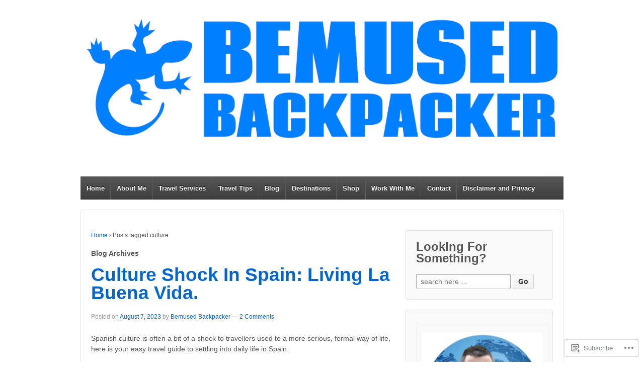

--- FILE ---
content_type: text/html; charset=UTF-8
request_url: https://bemusedbackpacker.com/tag/culture/
body_size: 22523
content:
<!DOCTYPE html>
<!--[if !IE]>      <html class="no-js non-ie" lang="en"> <![endif]-->
<!--[if IE 7 ]>	   <html class="no-js ie7" lang="en"> <![endif]-->
<!--[if IE 8 ]>	   <html class="no-js ie8" lang="en"> <![endif]-->
<!--[if IE 9 ]>	   <html class="no-js ie9" lang="en"> <![endif]-->
<!--[if gt IE 9]><!--> <html class="no-js" lang="en"> <!--<![endif]-->
<head>
<meta charset="UTF-8" />
<meta name="viewport" content="width=device-width, user-scalable=no, initial-scale=1.0, minimum-scale=1.0, maximum-scale=1.0">
<title>culture | Bemused Backpacker</title>
<link rel="profile" href="http://gmpg.org/xfn/11" />
<link rel="pingback" href="https://bemusedbackpacker.com/xmlrpc.php" />

<meta name='robots' content='max-image-preview:large' />
<meta name="google-site-verification" content="4aScaxouEfW0v60L0T0_wKpb_DnyAlbWv_56wMHAKSI" />
<meta name="msvalidate.01" content="7ED55B35FF792039C8BF24AA09A834F6" />
<meta name="p:domain_verify" content="d3971174c47e87817b12eba058d635a2" />
<meta name="yandex-verification" content="www.bemusedbackpacker.com" />

<!-- Async WordPress.com Remote Login -->
<script id="wpcom_remote_login_js">
var wpcom_remote_login_extra_auth = '';
function wpcom_remote_login_remove_dom_node_id( element_id ) {
	var dom_node = document.getElementById( element_id );
	if ( dom_node ) { dom_node.parentNode.removeChild( dom_node ); }
}
function wpcom_remote_login_remove_dom_node_classes( class_name ) {
	var dom_nodes = document.querySelectorAll( '.' + class_name );
	for ( var i = 0; i < dom_nodes.length; i++ ) {
		dom_nodes[ i ].parentNode.removeChild( dom_nodes[ i ] );
	}
}
function wpcom_remote_login_final_cleanup() {
	wpcom_remote_login_remove_dom_node_classes( "wpcom_remote_login_msg" );
	wpcom_remote_login_remove_dom_node_id( "wpcom_remote_login_key" );
	wpcom_remote_login_remove_dom_node_id( "wpcom_remote_login_validate" );
	wpcom_remote_login_remove_dom_node_id( "wpcom_remote_login_js" );
	wpcom_remote_login_remove_dom_node_id( "wpcom_request_access_iframe" );
	wpcom_remote_login_remove_dom_node_id( "wpcom_request_access_styles" );
}

// Watch for messages back from the remote login
window.addEventListener( "message", function( e ) {
	if ( e.origin === "https://r-login.wordpress.com" ) {
		var data = {};
		try {
			data = JSON.parse( e.data );
		} catch( e ) {
			wpcom_remote_login_final_cleanup();
			return;
		}

		if ( data.msg === 'LOGIN' ) {
			// Clean up the login check iframe
			wpcom_remote_login_remove_dom_node_id( "wpcom_remote_login_key" );

			var id_regex = new RegExp( /^[0-9]+$/ );
			var token_regex = new RegExp( /^.*|.*|.*$/ );
			if (
				token_regex.test( data.token )
				&& id_regex.test( data.wpcomid )
			) {
				// We have everything we need to ask for a login
				var script = document.createElement( "script" );
				script.setAttribute( "id", "wpcom_remote_login_validate" );
				script.src = '/remote-login.php?wpcom_remote_login=validate'
					+ '&wpcomid=' + data.wpcomid
					+ '&token=' + encodeURIComponent( data.token )
					+ '&host=' + window.location.protocol
					+ '//' + window.location.hostname
					+ '&postid=117912'
					+ '&is_singular=';
				document.body.appendChild( script );
			}

			return;
		}

		// Safari ITP, not logged in, so redirect
		if ( data.msg === 'LOGIN-REDIRECT' ) {
			window.location = 'https://wordpress.com/log-in?redirect_to=' + window.location.href;
			return;
		}

		// Safari ITP, storage access failed, remove the request
		if ( data.msg === 'LOGIN-REMOVE' ) {
			var css_zap = 'html { -webkit-transition: margin-top 1s; transition: margin-top 1s; } /* 9001 */ html { margin-top: 0 !important; } * html body { margin-top: 0 !important; } @media screen and ( max-width: 782px ) { html { margin-top: 0 !important; } * html body { margin-top: 0 !important; } }';
			var style_zap = document.createElement( 'style' );
			style_zap.type = 'text/css';
			style_zap.appendChild( document.createTextNode( css_zap ) );
			document.body.appendChild( style_zap );

			var e = document.getElementById( 'wpcom_request_access_iframe' );
			e.parentNode.removeChild( e );

			document.cookie = 'wordpress_com_login_access=denied; path=/; max-age=31536000';

			return;
		}

		// Safari ITP
		if ( data.msg === 'REQUEST_ACCESS' ) {
			console.log( 'request access: safari' );

			// Check ITP iframe enable/disable knob
			if ( wpcom_remote_login_extra_auth !== 'safari_itp_iframe' ) {
				return;
			}

			// If we are in a "private window" there is no ITP.
			var private_window = false;
			try {
				var opendb = window.openDatabase( null, null, null, null );
			} catch( e ) {
				private_window = true;
			}

			if ( private_window ) {
				console.log( 'private window' );
				return;
			}

			var iframe = document.createElement( 'iframe' );
			iframe.id = 'wpcom_request_access_iframe';
			iframe.setAttribute( 'scrolling', 'no' );
			iframe.setAttribute( 'sandbox', 'allow-storage-access-by-user-activation allow-scripts allow-same-origin allow-top-navigation-by-user-activation' );
			iframe.src = 'https://r-login.wordpress.com/remote-login.php?wpcom_remote_login=request_access&origin=' + encodeURIComponent( data.origin ) + '&wpcomid=' + encodeURIComponent( data.wpcomid );

			var css = 'html { -webkit-transition: margin-top 1s; transition: margin-top 1s; } /* 9001 */ html { margin-top: 46px !important; } * html body { margin-top: 46px !important; } @media screen and ( max-width: 660px ) { html { margin-top: 71px !important; } * html body { margin-top: 71px !important; } #wpcom_request_access_iframe { display: block; height: 71px !important; } } #wpcom_request_access_iframe { border: 0px; height: 46px; position: fixed; top: 0; left: 0; width: 100%; min-width: 100%; z-index: 99999; background: #23282d; } ';

			var style = document.createElement( 'style' );
			style.type = 'text/css';
			style.id = 'wpcom_request_access_styles';
			style.appendChild( document.createTextNode( css ) );
			document.body.appendChild( style );

			document.body.appendChild( iframe );
		}

		if ( data.msg === 'DONE' ) {
			wpcom_remote_login_final_cleanup();
		}
	}
}, false );

// Inject the remote login iframe after the page has had a chance to load
// more critical resources
window.addEventListener( "DOMContentLoaded", function( e ) {
	var iframe = document.createElement( "iframe" );
	iframe.style.display = "none";
	iframe.setAttribute( "scrolling", "no" );
	iframe.setAttribute( "id", "wpcom_remote_login_key" );
	iframe.src = "https://r-login.wordpress.com/remote-login.php"
		+ "?wpcom_remote_login=key"
		+ "&origin=aHR0cHM6Ly9iZW11c2VkYmFja3BhY2tlci5jb20%3D"
		+ "&wpcomid=51211814"
		+ "&time=" + Math.floor( Date.now() / 1000 );
	document.body.appendChild( iframe );
}, false );
</script>
<link rel='dns-prefetch' href='//s0.wp.com' />
<link rel="alternate" type="application/rss+xml" title="Bemused Backpacker &raquo; Feed" href="https://bemusedbackpacker.com/feed/" />
<link rel="alternate" type="application/rss+xml" title="Bemused Backpacker &raquo; Comments Feed" href="https://bemusedbackpacker.com/comments/feed/" />
<link rel="alternate" type="application/rss+xml" title="Bemused Backpacker &raquo; culture Tag Feed" href="https://bemusedbackpacker.com/tag/culture/feed/" />
	<script type="text/javascript">
		/* <![CDATA[ */
		function addLoadEvent(func) {
			var oldonload = window.onload;
			if (typeof window.onload != 'function') {
				window.onload = func;
			} else {
				window.onload = function () {
					oldonload();
					func();
				}
			}
		}
		/* ]]> */
	</script>
	<style id='wp-emoji-styles-inline-css'>

	img.wp-smiley, img.emoji {
		display: inline !important;
		border: none !important;
		box-shadow: none !important;
		height: 1em !important;
		width: 1em !important;
		margin: 0 0.07em !important;
		vertical-align: -0.1em !important;
		background: none !important;
		padding: 0 !important;
	}
/*# sourceURL=wp-emoji-styles-inline-css */
</style>
<link crossorigin='anonymous' rel='stylesheet' id='all-css-2-1' href='/wp-content/plugins/gutenberg-core/v22.2.0/build/styles/block-library/style.css?m=1764855221i&cssminify=yes' type='text/css' media='all' />
<style id='wp-block-library-inline-css'>
.has-text-align-justify {
	text-align:justify;
}
.has-text-align-justify{text-align:justify;}

/*# sourceURL=wp-block-library-inline-css */
</style><style id='global-styles-inline-css'>
:root{--wp--preset--aspect-ratio--square: 1;--wp--preset--aspect-ratio--4-3: 4/3;--wp--preset--aspect-ratio--3-4: 3/4;--wp--preset--aspect-ratio--3-2: 3/2;--wp--preset--aspect-ratio--2-3: 2/3;--wp--preset--aspect-ratio--16-9: 16/9;--wp--preset--aspect-ratio--9-16: 9/16;--wp--preset--color--black: #000000;--wp--preset--color--cyan-bluish-gray: #abb8c3;--wp--preset--color--white: #ffffff;--wp--preset--color--pale-pink: #f78da7;--wp--preset--color--vivid-red: #cf2e2e;--wp--preset--color--luminous-vivid-orange: #ff6900;--wp--preset--color--luminous-vivid-amber: #fcb900;--wp--preset--color--light-green-cyan: #7bdcb5;--wp--preset--color--vivid-green-cyan: #00d084;--wp--preset--color--pale-cyan-blue: #8ed1fc;--wp--preset--color--vivid-cyan-blue: #0693e3;--wp--preset--color--vivid-purple: #9b51e0;--wp--preset--gradient--vivid-cyan-blue-to-vivid-purple: linear-gradient(135deg,rgb(6,147,227) 0%,rgb(155,81,224) 100%);--wp--preset--gradient--light-green-cyan-to-vivid-green-cyan: linear-gradient(135deg,rgb(122,220,180) 0%,rgb(0,208,130) 100%);--wp--preset--gradient--luminous-vivid-amber-to-luminous-vivid-orange: linear-gradient(135deg,rgb(252,185,0) 0%,rgb(255,105,0) 100%);--wp--preset--gradient--luminous-vivid-orange-to-vivid-red: linear-gradient(135deg,rgb(255,105,0) 0%,rgb(207,46,46) 100%);--wp--preset--gradient--very-light-gray-to-cyan-bluish-gray: linear-gradient(135deg,rgb(238,238,238) 0%,rgb(169,184,195) 100%);--wp--preset--gradient--cool-to-warm-spectrum: linear-gradient(135deg,rgb(74,234,220) 0%,rgb(151,120,209) 20%,rgb(207,42,186) 40%,rgb(238,44,130) 60%,rgb(251,105,98) 80%,rgb(254,248,76) 100%);--wp--preset--gradient--blush-light-purple: linear-gradient(135deg,rgb(255,206,236) 0%,rgb(152,150,240) 100%);--wp--preset--gradient--blush-bordeaux: linear-gradient(135deg,rgb(254,205,165) 0%,rgb(254,45,45) 50%,rgb(107,0,62) 100%);--wp--preset--gradient--luminous-dusk: linear-gradient(135deg,rgb(255,203,112) 0%,rgb(199,81,192) 50%,rgb(65,88,208) 100%);--wp--preset--gradient--pale-ocean: linear-gradient(135deg,rgb(255,245,203) 0%,rgb(182,227,212) 50%,rgb(51,167,181) 100%);--wp--preset--gradient--electric-grass: linear-gradient(135deg,rgb(202,248,128) 0%,rgb(113,206,126) 100%);--wp--preset--gradient--midnight: linear-gradient(135deg,rgb(2,3,129) 0%,rgb(40,116,252) 100%);--wp--preset--font-size--small: 13px;--wp--preset--font-size--medium: 20px;--wp--preset--font-size--large: 36px;--wp--preset--font-size--x-large: 42px;--wp--preset--font-family--albert-sans: 'Albert Sans', sans-serif;--wp--preset--font-family--alegreya: Alegreya, serif;--wp--preset--font-family--arvo: Arvo, serif;--wp--preset--font-family--bodoni-moda: 'Bodoni Moda', serif;--wp--preset--font-family--bricolage-grotesque: 'Bricolage Grotesque', sans-serif;--wp--preset--font-family--cabin: Cabin, sans-serif;--wp--preset--font-family--chivo: Chivo, sans-serif;--wp--preset--font-family--commissioner: Commissioner, sans-serif;--wp--preset--font-family--cormorant: Cormorant, serif;--wp--preset--font-family--courier-prime: 'Courier Prime', monospace;--wp--preset--font-family--crimson-pro: 'Crimson Pro', serif;--wp--preset--font-family--dm-mono: 'DM Mono', monospace;--wp--preset--font-family--dm-sans: 'DM Sans', sans-serif;--wp--preset--font-family--dm-serif-display: 'DM Serif Display', serif;--wp--preset--font-family--domine: Domine, serif;--wp--preset--font-family--eb-garamond: 'EB Garamond', serif;--wp--preset--font-family--epilogue: Epilogue, sans-serif;--wp--preset--font-family--fahkwang: Fahkwang, sans-serif;--wp--preset--font-family--figtree: Figtree, sans-serif;--wp--preset--font-family--fira-sans: 'Fira Sans', sans-serif;--wp--preset--font-family--fjalla-one: 'Fjalla One', sans-serif;--wp--preset--font-family--fraunces: Fraunces, serif;--wp--preset--font-family--gabarito: Gabarito, system-ui;--wp--preset--font-family--ibm-plex-mono: 'IBM Plex Mono', monospace;--wp--preset--font-family--ibm-plex-sans: 'IBM Plex Sans', sans-serif;--wp--preset--font-family--ibarra-real-nova: 'Ibarra Real Nova', serif;--wp--preset--font-family--instrument-serif: 'Instrument Serif', serif;--wp--preset--font-family--inter: Inter, sans-serif;--wp--preset--font-family--josefin-sans: 'Josefin Sans', sans-serif;--wp--preset--font-family--jost: Jost, sans-serif;--wp--preset--font-family--libre-baskerville: 'Libre Baskerville', serif;--wp--preset--font-family--libre-franklin: 'Libre Franklin', sans-serif;--wp--preset--font-family--literata: Literata, serif;--wp--preset--font-family--lora: Lora, serif;--wp--preset--font-family--merriweather: Merriweather, serif;--wp--preset--font-family--montserrat: Montserrat, sans-serif;--wp--preset--font-family--newsreader: Newsreader, serif;--wp--preset--font-family--noto-sans-mono: 'Noto Sans Mono', sans-serif;--wp--preset--font-family--nunito: Nunito, sans-serif;--wp--preset--font-family--open-sans: 'Open Sans', sans-serif;--wp--preset--font-family--overpass: Overpass, sans-serif;--wp--preset--font-family--pt-serif: 'PT Serif', serif;--wp--preset--font-family--petrona: Petrona, serif;--wp--preset--font-family--piazzolla: Piazzolla, serif;--wp--preset--font-family--playfair-display: 'Playfair Display', serif;--wp--preset--font-family--plus-jakarta-sans: 'Plus Jakarta Sans', sans-serif;--wp--preset--font-family--poppins: Poppins, sans-serif;--wp--preset--font-family--raleway: Raleway, sans-serif;--wp--preset--font-family--roboto: Roboto, sans-serif;--wp--preset--font-family--roboto-slab: 'Roboto Slab', serif;--wp--preset--font-family--rubik: Rubik, sans-serif;--wp--preset--font-family--rufina: Rufina, serif;--wp--preset--font-family--sora: Sora, sans-serif;--wp--preset--font-family--source-sans-3: 'Source Sans 3', sans-serif;--wp--preset--font-family--source-serif-4: 'Source Serif 4', serif;--wp--preset--font-family--space-mono: 'Space Mono', monospace;--wp--preset--font-family--syne: Syne, sans-serif;--wp--preset--font-family--texturina: Texturina, serif;--wp--preset--font-family--urbanist: Urbanist, sans-serif;--wp--preset--font-family--work-sans: 'Work Sans', sans-serif;--wp--preset--spacing--20: 0.44rem;--wp--preset--spacing--30: 0.67rem;--wp--preset--spacing--40: 1rem;--wp--preset--spacing--50: 1.5rem;--wp--preset--spacing--60: 2.25rem;--wp--preset--spacing--70: 3.38rem;--wp--preset--spacing--80: 5.06rem;--wp--preset--shadow--natural: 6px 6px 9px rgba(0, 0, 0, 0.2);--wp--preset--shadow--deep: 12px 12px 50px rgba(0, 0, 0, 0.4);--wp--preset--shadow--sharp: 6px 6px 0px rgba(0, 0, 0, 0.2);--wp--preset--shadow--outlined: 6px 6px 0px -3px rgb(255, 255, 255), 6px 6px rgb(0, 0, 0);--wp--preset--shadow--crisp: 6px 6px 0px rgb(0, 0, 0);}:where(.is-layout-flex){gap: 0.5em;}:where(.is-layout-grid){gap: 0.5em;}body .is-layout-flex{display: flex;}.is-layout-flex{flex-wrap: wrap;align-items: center;}.is-layout-flex > :is(*, div){margin: 0;}body .is-layout-grid{display: grid;}.is-layout-grid > :is(*, div){margin: 0;}:where(.wp-block-columns.is-layout-flex){gap: 2em;}:where(.wp-block-columns.is-layout-grid){gap: 2em;}:where(.wp-block-post-template.is-layout-flex){gap: 1.25em;}:where(.wp-block-post-template.is-layout-grid){gap: 1.25em;}.has-black-color{color: var(--wp--preset--color--black) !important;}.has-cyan-bluish-gray-color{color: var(--wp--preset--color--cyan-bluish-gray) !important;}.has-white-color{color: var(--wp--preset--color--white) !important;}.has-pale-pink-color{color: var(--wp--preset--color--pale-pink) !important;}.has-vivid-red-color{color: var(--wp--preset--color--vivid-red) !important;}.has-luminous-vivid-orange-color{color: var(--wp--preset--color--luminous-vivid-orange) !important;}.has-luminous-vivid-amber-color{color: var(--wp--preset--color--luminous-vivid-amber) !important;}.has-light-green-cyan-color{color: var(--wp--preset--color--light-green-cyan) !important;}.has-vivid-green-cyan-color{color: var(--wp--preset--color--vivid-green-cyan) !important;}.has-pale-cyan-blue-color{color: var(--wp--preset--color--pale-cyan-blue) !important;}.has-vivid-cyan-blue-color{color: var(--wp--preset--color--vivid-cyan-blue) !important;}.has-vivid-purple-color{color: var(--wp--preset--color--vivid-purple) !important;}.has-black-background-color{background-color: var(--wp--preset--color--black) !important;}.has-cyan-bluish-gray-background-color{background-color: var(--wp--preset--color--cyan-bluish-gray) !important;}.has-white-background-color{background-color: var(--wp--preset--color--white) !important;}.has-pale-pink-background-color{background-color: var(--wp--preset--color--pale-pink) !important;}.has-vivid-red-background-color{background-color: var(--wp--preset--color--vivid-red) !important;}.has-luminous-vivid-orange-background-color{background-color: var(--wp--preset--color--luminous-vivid-orange) !important;}.has-luminous-vivid-amber-background-color{background-color: var(--wp--preset--color--luminous-vivid-amber) !important;}.has-light-green-cyan-background-color{background-color: var(--wp--preset--color--light-green-cyan) !important;}.has-vivid-green-cyan-background-color{background-color: var(--wp--preset--color--vivid-green-cyan) !important;}.has-pale-cyan-blue-background-color{background-color: var(--wp--preset--color--pale-cyan-blue) !important;}.has-vivid-cyan-blue-background-color{background-color: var(--wp--preset--color--vivid-cyan-blue) !important;}.has-vivid-purple-background-color{background-color: var(--wp--preset--color--vivid-purple) !important;}.has-black-border-color{border-color: var(--wp--preset--color--black) !important;}.has-cyan-bluish-gray-border-color{border-color: var(--wp--preset--color--cyan-bluish-gray) !important;}.has-white-border-color{border-color: var(--wp--preset--color--white) !important;}.has-pale-pink-border-color{border-color: var(--wp--preset--color--pale-pink) !important;}.has-vivid-red-border-color{border-color: var(--wp--preset--color--vivid-red) !important;}.has-luminous-vivid-orange-border-color{border-color: var(--wp--preset--color--luminous-vivid-orange) !important;}.has-luminous-vivid-amber-border-color{border-color: var(--wp--preset--color--luminous-vivid-amber) !important;}.has-light-green-cyan-border-color{border-color: var(--wp--preset--color--light-green-cyan) !important;}.has-vivid-green-cyan-border-color{border-color: var(--wp--preset--color--vivid-green-cyan) !important;}.has-pale-cyan-blue-border-color{border-color: var(--wp--preset--color--pale-cyan-blue) !important;}.has-vivid-cyan-blue-border-color{border-color: var(--wp--preset--color--vivid-cyan-blue) !important;}.has-vivid-purple-border-color{border-color: var(--wp--preset--color--vivid-purple) !important;}.has-vivid-cyan-blue-to-vivid-purple-gradient-background{background: var(--wp--preset--gradient--vivid-cyan-blue-to-vivid-purple) !important;}.has-light-green-cyan-to-vivid-green-cyan-gradient-background{background: var(--wp--preset--gradient--light-green-cyan-to-vivid-green-cyan) !important;}.has-luminous-vivid-amber-to-luminous-vivid-orange-gradient-background{background: var(--wp--preset--gradient--luminous-vivid-amber-to-luminous-vivid-orange) !important;}.has-luminous-vivid-orange-to-vivid-red-gradient-background{background: var(--wp--preset--gradient--luminous-vivid-orange-to-vivid-red) !important;}.has-very-light-gray-to-cyan-bluish-gray-gradient-background{background: var(--wp--preset--gradient--very-light-gray-to-cyan-bluish-gray) !important;}.has-cool-to-warm-spectrum-gradient-background{background: var(--wp--preset--gradient--cool-to-warm-spectrum) !important;}.has-blush-light-purple-gradient-background{background: var(--wp--preset--gradient--blush-light-purple) !important;}.has-blush-bordeaux-gradient-background{background: var(--wp--preset--gradient--blush-bordeaux) !important;}.has-luminous-dusk-gradient-background{background: var(--wp--preset--gradient--luminous-dusk) !important;}.has-pale-ocean-gradient-background{background: var(--wp--preset--gradient--pale-ocean) !important;}.has-electric-grass-gradient-background{background: var(--wp--preset--gradient--electric-grass) !important;}.has-midnight-gradient-background{background: var(--wp--preset--gradient--midnight) !important;}.has-small-font-size{font-size: var(--wp--preset--font-size--small) !important;}.has-medium-font-size{font-size: var(--wp--preset--font-size--medium) !important;}.has-large-font-size{font-size: var(--wp--preset--font-size--large) !important;}.has-x-large-font-size{font-size: var(--wp--preset--font-size--x-large) !important;}.has-albert-sans-font-family{font-family: var(--wp--preset--font-family--albert-sans) !important;}.has-alegreya-font-family{font-family: var(--wp--preset--font-family--alegreya) !important;}.has-arvo-font-family{font-family: var(--wp--preset--font-family--arvo) !important;}.has-bodoni-moda-font-family{font-family: var(--wp--preset--font-family--bodoni-moda) !important;}.has-bricolage-grotesque-font-family{font-family: var(--wp--preset--font-family--bricolage-grotesque) !important;}.has-cabin-font-family{font-family: var(--wp--preset--font-family--cabin) !important;}.has-chivo-font-family{font-family: var(--wp--preset--font-family--chivo) !important;}.has-commissioner-font-family{font-family: var(--wp--preset--font-family--commissioner) !important;}.has-cormorant-font-family{font-family: var(--wp--preset--font-family--cormorant) !important;}.has-courier-prime-font-family{font-family: var(--wp--preset--font-family--courier-prime) !important;}.has-crimson-pro-font-family{font-family: var(--wp--preset--font-family--crimson-pro) !important;}.has-dm-mono-font-family{font-family: var(--wp--preset--font-family--dm-mono) !important;}.has-dm-sans-font-family{font-family: var(--wp--preset--font-family--dm-sans) !important;}.has-dm-serif-display-font-family{font-family: var(--wp--preset--font-family--dm-serif-display) !important;}.has-domine-font-family{font-family: var(--wp--preset--font-family--domine) !important;}.has-eb-garamond-font-family{font-family: var(--wp--preset--font-family--eb-garamond) !important;}.has-epilogue-font-family{font-family: var(--wp--preset--font-family--epilogue) !important;}.has-fahkwang-font-family{font-family: var(--wp--preset--font-family--fahkwang) !important;}.has-figtree-font-family{font-family: var(--wp--preset--font-family--figtree) !important;}.has-fira-sans-font-family{font-family: var(--wp--preset--font-family--fira-sans) !important;}.has-fjalla-one-font-family{font-family: var(--wp--preset--font-family--fjalla-one) !important;}.has-fraunces-font-family{font-family: var(--wp--preset--font-family--fraunces) !important;}.has-gabarito-font-family{font-family: var(--wp--preset--font-family--gabarito) !important;}.has-ibm-plex-mono-font-family{font-family: var(--wp--preset--font-family--ibm-plex-mono) !important;}.has-ibm-plex-sans-font-family{font-family: var(--wp--preset--font-family--ibm-plex-sans) !important;}.has-ibarra-real-nova-font-family{font-family: var(--wp--preset--font-family--ibarra-real-nova) !important;}.has-instrument-serif-font-family{font-family: var(--wp--preset--font-family--instrument-serif) !important;}.has-inter-font-family{font-family: var(--wp--preset--font-family--inter) !important;}.has-josefin-sans-font-family{font-family: var(--wp--preset--font-family--josefin-sans) !important;}.has-jost-font-family{font-family: var(--wp--preset--font-family--jost) !important;}.has-libre-baskerville-font-family{font-family: var(--wp--preset--font-family--libre-baskerville) !important;}.has-libre-franklin-font-family{font-family: var(--wp--preset--font-family--libre-franklin) !important;}.has-literata-font-family{font-family: var(--wp--preset--font-family--literata) !important;}.has-lora-font-family{font-family: var(--wp--preset--font-family--lora) !important;}.has-merriweather-font-family{font-family: var(--wp--preset--font-family--merriweather) !important;}.has-montserrat-font-family{font-family: var(--wp--preset--font-family--montserrat) !important;}.has-newsreader-font-family{font-family: var(--wp--preset--font-family--newsreader) !important;}.has-noto-sans-mono-font-family{font-family: var(--wp--preset--font-family--noto-sans-mono) !important;}.has-nunito-font-family{font-family: var(--wp--preset--font-family--nunito) !important;}.has-open-sans-font-family{font-family: var(--wp--preset--font-family--open-sans) !important;}.has-overpass-font-family{font-family: var(--wp--preset--font-family--overpass) !important;}.has-pt-serif-font-family{font-family: var(--wp--preset--font-family--pt-serif) !important;}.has-petrona-font-family{font-family: var(--wp--preset--font-family--petrona) !important;}.has-piazzolla-font-family{font-family: var(--wp--preset--font-family--piazzolla) !important;}.has-playfair-display-font-family{font-family: var(--wp--preset--font-family--playfair-display) !important;}.has-plus-jakarta-sans-font-family{font-family: var(--wp--preset--font-family--plus-jakarta-sans) !important;}.has-poppins-font-family{font-family: var(--wp--preset--font-family--poppins) !important;}.has-raleway-font-family{font-family: var(--wp--preset--font-family--raleway) !important;}.has-roboto-font-family{font-family: var(--wp--preset--font-family--roboto) !important;}.has-roboto-slab-font-family{font-family: var(--wp--preset--font-family--roboto-slab) !important;}.has-rubik-font-family{font-family: var(--wp--preset--font-family--rubik) !important;}.has-rufina-font-family{font-family: var(--wp--preset--font-family--rufina) !important;}.has-sora-font-family{font-family: var(--wp--preset--font-family--sora) !important;}.has-source-sans-3-font-family{font-family: var(--wp--preset--font-family--source-sans-3) !important;}.has-source-serif-4-font-family{font-family: var(--wp--preset--font-family--source-serif-4) !important;}.has-space-mono-font-family{font-family: var(--wp--preset--font-family--space-mono) !important;}.has-syne-font-family{font-family: var(--wp--preset--font-family--syne) !important;}.has-texturina-font-family{font-family: var(--wp--preset--font-family--texturina) !important;}.has-urbanist-font-family{font-family: var(--wp--preset--font-family--urbanist) !important;}.has-work-sans-font-family{font-family: var(--wp--preset--font-family--work-sans) !important;}
/*# sourceURL=global-styles-inline-css */
</style>

<style id='classic-theme-styles-inline-css'>
/*! This file is auto-generated */
.wp-block-button__link{color:#fff;background-color:#32373c;border-radius:9999px;box-shadow:none;text-decoration:none;padding:calc(.667em + 2px) calc(1.333em + 2px);font-size:1.125em}.wp-block-file__button{background:#32373c;color:#fff;text-decoration:none}
/*# sourceURL=/wp-includes/css/classic-themes.min.css */
</style>
<link crossorigin='anonymous' rel='stylesheet' id='all-css-4-1' href='/_static/??-eJyFkO1uwlAIhm9ISqo21h/Ga+kHnqHnKweq292Lmq1bltQ/BMj78AJ4yzCkqBQVs58cR8Eh9T4NF8F1VbdVDcIhe4JC12qLI4v+KED0y1M1iKzw16AwwTyrkPVD7vShCDRyR56CyZawG4+O1HD5zkHpcxnJZgN9nwuJgMXAUwD9MC/5x73amKceTZ5TFL4Svr2mkN3tLHXPzeZyCXKUwL7VKaf4p4CT77g80GM41Ltmt2/aZr053wFzAZaB&cssminify=yes' type='text/css' media='all' />
<style id='jetpack-global-styles-frontend-style-inline-css'>
:root { --font-headings: unset; --font-base: unset; --font-headings-default: -apple-system,BlinkMacSystemFont,"Segoe UI",Roboto,Oxygen-Sans,Ubuntu,Cantarell,"Helvetica Neue",sans-serif; --font-base-default: -apple-system,BlinkMacSystemFont,"Segoe UI",Roboto,Oxygen-Sans,Ubuntu,Cantarell,"Helvetica Neue",sans-serif;}
/*# sourceURL=jetpack-global-styles-frontend-style-inline-css */
</style>
<link crossorigin='anonymous' rel='stylesheet' id='all-css-6-1' href='/wp-content/themes/h4/global.css?m=1420737423i&cssminify=yes' type='text/css' media='all' />
<script type="text/javascript" id="wpcom-actionbar-placeholder-js-extra">
/* <![CDATA[ */
var actionbardata = {"siteID":"51211814","postID":"0","siteURL":"https://bemusedbackpacker.com","xhrURL":"https://bemusedbackpacker.com/wp-admin/admin-ajax.php","nonce":"538b1bcb63","isLoggedIn":"","statusMessage":"","subsEmailDefault":"instantly","proxyScriptUrl":"https://s0.wp.com/wp-content/js/wpcom-proxy-request.js?m=1513050504i&amp;ver=20211021","i18n":{"followedText":"New posts from this site will now appear in your \u003Ca href=\"https://wordpress.com/reader\"\u003EReader\u003C/a\u003E","foldBar":"Collapse this bar","unfoldBar":"Expand this bar","shortLinkCopied":"Shortlink copied to clipboard."}};
//# sourceURL=wpcom-actionbar-placeholder-js-extra
/* ]]> */
</script>
<script type="text/javascript" id="jetpack-mu-wpcom-settings-js-before">
/* <![CDATA[ */
var JETPACK_MU_WPCOM_SETTINGS = {"assetsUrl":"https://s0.wp.com/wp-content/mu-plugins/jetpack-mu-wpcom-plugin/sun/jetpack_vendor/automattic/jetpack-mu-wpcom/src/build/"};
//# sourceURL=jetpack-mu-wpcom-settings-js-before
/* ]]> */
</script>
<script crossorigin='anonymous' type='text/javascript'  src='/_static/??-eJyFjs0OwjAMg1+ILgPE3wHxLLBFkGpJS5IC4+kpCBA3Tpblz7LhmkOXxFEcooEOHrKm29hEm0DNSLqh9GjPMJ4L6viWhkn+QoHpqHvHX/iz5ifkWsnlAIqWkxhd8PXh6wKnHlXorrW84+10NWsX83a53sQHEpJEPw=='></script>
<script type="text/javascript" id="rlt-proxy-js-after">
/* <![CDATA[ */
	rltInitialize( {"token":null,"iframeOrigins":["https:\/\/widgets.wp.com"]} );
//# sourceURL=rlt-proxy-js-after
/* ]]> */
</script>
<link rel="EditURI" type="application/rsd+xml" title="RSD" href="https://bemusedbackpacker.wordpress.com/xmlrpc.php?rsd" />
<meta name="generator" content="WordPress.com" />

<!-- Jetpack Open Graph Tags -->
<meta property="og:type" content="website" />
<meta property="og:title" content="culture &#8211; Bemused Backpacker" />
<meta property="og:url" content="https://bemusedbackpacker.com/tag/culture/" />
<meta property="og:site_name" content="Bemused Backpacker" />
<meta property="og:image" content="https://bemusedbackpacker.com/wp-content/uploads/2021/11/cropped-cropped-logo1.jpg?w=200" />
<meta property="og:image:width" content="200" />
<meta property="og:image:height" content="200" />
<meta property="og:image:alt" content="" />
<meta property="og:locale" content="en_US" />
<meta name="twitter:creator" content="@bemusedbackpack" />
<meta name="twitter:site" content="@bemusedbackpack" />

<!-- End Jetpack Open Graph Tags -->
<link rel='openid.server' href='https://bemusedbackpacker.com/?openidserver=1' />
<link rel='openid.delegate' href='https://bemusedbackpacker.com/' />
<link rel="search" type="application/opensearchdescription+xml" href="https://bemusedbackpacker.com/osd.xml" title="Bemused Backpacker" />
<link rel="search" type="application/opensearchdescription+xml" href="https://s1.wp.com/opensearch.xml" title="WordPress.com" />
<meta name="theme-color" content="#ffffff" />
<meta name="description" content="Posts about culture written by Bemused Backpacker" />
	<style type="text/css">
			.site-title,
		.site-description {
			position: absolute;
			clip: rect(1px 1px 1px 1px); /* IE6, IE7 */
			clip: rect(1px, 1px, 1px, 1px);
		}
		</style>
	<style type="text/css" id="custom-background-css">
body.custom-background { background-color: #ffffff; }
</style>
	<link rel="icon" href="https://bemusedbackpacker.com/wp-content/uploads/2021/11/cropped-cropped-logo1.jpg?w=32" sizes="32x32" />
<link rel="icon" href="https://bemusedbackpacker.com/wp-content/uploads/2021/11/cropped-cropped-logo1.jpg?w=192" sizes="192x192" />
<link rel="apple-touch-icon" href="https://bemusedbackpacker.com/wp-content/uploads/2021/11/cropped-cropped-logo1.jpg?w=180" />
<meta name="msapplication-TileImage" content="https://bemusedbackpacker.com/wp-content/uploads/2021/11/cropped-cropped-logo1.jpg?w=270" />
<!-- Jetpack Google Analytics -->
			<script type='text/javascript'>
				var _gaq = _gaq || [];
				_gaq.push(['_setAccount', 'UA-158763160-1']);
_gaq.push(['_trackPageview']);
				(function() {
					var ga = document.createElement('script'); ga.type = 'text/javascript'; ga.async = true;
					ga.src = ('https:' === document.location.protocol ? 'https://ssl' : 'http://www') + '.google-analytics.com/ga.js';
					var s = document.getElementsByTagName('script')[0]; s.parentNode.insertBefore(ga, s);
				})();
			</script>
			<!-- End Jetpack Google Analytics -->
<link crossorigin='anonymous' rel='stylesheet' id='all-css-0-3' href='/_static/??-eJyVzj0OwjAMhuELkVrhR8CAOApKEytySZyodlT19pTCwMAAm9/Bjz6YqvGFFVkhN1NTi8QCA2p1/v5ukMZwI/YQkXGk5UG+n50X2cDPZi6hJRSYKERUASmeXDIZAznzskXnhH+y69S+UQpL9uJHqkor9lldJn7C13yxx8PufLJ7ux0eDuxnOw==&cssminify=yes' type='text/css' media='all' />
</head>

<body class="archive tag tag-culture tag-1098 custom-background wp-theme-pubresponsive customizer-styles-applied jetpack-reblog-enabled">

<div id="container" class="hfeed">

	<div id="header">

		
	
		<div id="logo">
				<a href="https://bemusedbackpacker.com/" title="Bemused Backpacker" rel="home">
				<img src="https://bemusedbackpacker.com/wp-content/uploads/2022/04/cropped-bemused-backpacker-blue-logo-1.png" class="header-image" width="1059" height="353" alt="" />
			</a>
				<a href="https://bemusedbackpacker.com/" class="site-logo-link" rel="home" itemprop="url"></a>			<span class="site-name site-title"><a href="https://bemusedbackpacker.com/" title="Bemused Backpacker" rel="home">Bemused Backpacker</a></span>
			<span class="site-description">Gap year advice, information and inspiration.</span>
		</div>

	
	
			<nav role="navigation" class="site-navigation main-navigation">
			<h1 class="assistive-text">Menu</h1>
			<div class="assistive-text skip-link"><a href="#content" title="Skip to content">Skip to content</a></div>

			<ul class="menu">
<li ><a href="https://bemusedbackpacker.com/">Home</a></li><li class="page_item page-item-32"><a href="https://bemusedbackpacker.com/about-me/">About Me</a></li>
<li class="page_item page-item-3295 page_item_has_children"><a href="https://bemusedbackpacker.com/services/">Travel Services</a>
<ul class='children'>
	<li class="page_item page-item-3402 page_item_has_children"><a href="https://bemusedbackpacker.com/services/gap-year-safety-consultation/">Gap Year Safety&nbsp;Consultation.</a>
	<ul class='children'>
		<li class="page_item page-item-3418"><a href="https://bemusedbackpacker.com/services/gap-year-safety-consultation/gap-year-safety-consultation-contact-form/">Gap Year Safety Consultation Contact&nbsp;Form</a></li>
	</ul>
</li>
	<li class="page_item page-item-2330 page_item_has_children"><a href="https://bemusedbackpacker.com/services/travel-clinic/">Travel Clinic</a>
	<ul class='children'>
		<li class="page_item page-item-3383"><a href="https://bemusedbackpacker.com/services/travel-clinic/travel-clinic-contact-form/">Travel Clinic Contact&nbsp;Form.</a></li>
	</ul>
</li>
	<li class="page_item page-item-104685"><a href="https://bemusedbackpacker.com/services/wildlife-tourism-consultation-and-audit/">Wildlife Tourism Consultation and&nbsp;Audit.</a></li>
</ul>
</li>
<li class="page_item page-item-25 page_item_has_children"><a href="https://bemusedbackpacker.com/travel-tips/">Travel Tips</a>
<ul class='children'>
	<li class="page_item page-item-43 page_item_has_children"><a href="https://bemusedbackpacker.com/travel-tips/travel-basics/">Travel Basics</a>
	<ul class='children'>
		<li class="page_item page-item-67"><a href="https://bemusedbackpacker.com/travel-tips/travel-basics/get-used-to-the-lingo/">Backpacker Glossary: Get Used To The&nbsp;Lingo.</a></li>
		<li class="page_item page-item-55"><a href="https://bemusedbackpacker.com/travel-tips/travel-basics/what-you-need-to-know-before-you-start-planning/">What You Should Consider Before You Start Planning Your Gap&nbsp;Year.</a></li>
		<li class="page_item page-item-58"><a href="https://bemusedbackpacker.com/travel-tips/travel-basics/what-to-pack/">What To Pack For Your Gap&nbsp;Year.</a></li>
		<li class="page_item page-item-239"><a href="https://bemusedbackpacker.com/travel-tips/travel-basics/how-to-plan-a-short-backpacking-trip/">How To Plan A Snap&nbsp;Year.</a></li>
		<li class="page_item page-item-455"><a href="https://bemusedbackpacker.com/travel-tips/travel-basics/how-to-plan-a-gap-year/">How To Plan A Gap&nbsp;Year.</a></li>
	</ul>
</li>
	<li class="page_item page-item-45 page_item_has_children"><a href="https://bemusedbackpacker.com/travel-tips/budget-travel/">Budget Travel</a>
	<ul class='children'>
		<li class="page_item page-item-1910"><a href="https://bemusedbackpacker.com/travel-tips/budget-travel/the-basics/">Budget Basics.</a></li>
		<li class="page_item page-item-93"><a href="https://bemusedbackpacker.com/travel-tips/budget-travel/pre-trip-expenses/">Pre Trip Expenses.</a></li>
		<li class="page_item page-item-64"><a href="https://bemusedbackpacker.com/travel-tips/budget-travel/haggling/">Haggling.</a></li>
	</ul>
</li>
	<li class="page_item page-item-47 page_item_has_children"><a href="https://bemusedbackpacker.com/travel-tips/travel-safety/">Travel Safety</a>
	<ul class='children'>
		<li class="page_item page-item-176"><a href="https://bemusedbackpacker.com/travel-tips/travel-safety/essential-travel-safety-basics/">Basic Travel Safety&nbsp;Advice.</a></li>
		<li class="page_item page-item-178"><a href="https://bemusedbackpacker.com/travel-tips/travel-safety/common-travel-scams/">Common Travel Scams.</a></li>
		<li class="page_item page-item-180"><a href="https://bemusedbackpacker.com/travel-tips/travel-safety/solo-female-backpacker/">Solo Female Travel&nbsp;Safety.</a></li>
	</ul>
</li>
	<li class="page_item page-item-49 page_item_has_children"><a href="https://bemusedbackpacker.com/travel-tips/travel-health/">Travel Health</a>
	<ul class='children'>
		<li class="page_item page-item-128"><a href="https://bemusedbackpacker.com/travel-tips/travel-health/before-you-go/">The Essential Travel Health Checklist Before You Go On Your Gap&nbsp;Year.</a></li>
		<li class="page_item page-item-131"><a href="https://bemusedbackpacker.com/travel-tips/travel-health/first-aid-kit-checklist/">First Aid Kit&nbsp;Checklist.</a></li>
		<li class="page_item page-item-133"><a href="https://bemusedbackpacker.com/travel-tips/travel-health/what-vaccinations-do-i-need/">What Vaccinations Do You Need For Your Gap&nbsp;Year?</a></li>
		<li class="page_item page-item-135 page_item_has_children"><a href="https://bemusedbackpacker.com/travel-tips/travel-health/malaria/">Malaria And Dengue&nbsp;Fever.</a>
		<ul class='children'>
			<li class="page_item page-item-143"><a href="https://bemusedbackpacker.com/travel-tips/travel-health/malaria/mosquito-avoidance/">Mosquito Avoidance.</a></li>
			<li class="page_item page-item-145"><a href="https://bemusedbackpacker.com/travel-tips/travel-health/malaria/anti-malarial-medication/">Anti Malarial Medication.</a></li>
		</ul>
</li>
		<li class="page_item page-item-137"><a href="https://bemusedbackpacker.com/travel-tips/travel-health/common-backpacker-illnesses-and-diseases/">Common Backpacker Illnesses And&nbsp;Diseases.</a></li>
		<li class="page_item page-item-507"><a href="https://bemusedbackpacker.com/travel-tips/travel-health/sexual-health-advice-for-backpackers/">Sexual Health Advice For&nbsp;Backpackers.</a></li>
	</ul>
</li>
	<li class="page_item page-item-1903 page_item_has_children"><a href="https://bemusedbackpacker.com/travel-tips/responsible-travel-3/">Responsible Travel</a>
	<ul class='children'>
		<li class="page_item page-item-80578"><a href="https://bemusedbackpacker.com/travel-tips/responsible-travel-3/bemused-backpacker-code-of-responsible-tourism/">Bemused Backpacker Code Of Responsible&nbsp;Travel.</a></li>
		<li class="page_item page-item-1943"><a href="https://bemusedbackpacker.com/travel-tips/responsible-travel-3/wildlife-tourism/">Wildlife Tourism.</a></li>
		<li class="page_item page-item-2191 page_item_has_children"><a href="https://bemusedbackpacker.com/travel-tips/responsible-travel-3/volunteering/">Volunteering.</a>
		<ul class='children'>
			<li class="page_item page-item-2203"><a href="https://bemusedbackpacker.com/travel-tips/responsible-travel-3/volunteering/what-you-need-to-consider-before-volunteering-on-your-gap-year/">What You Need To Consider Before Volunteering On Your Gap&nbsp;Year.</a></li>
		</ul>
</li>
	</ul>
</li>
	<li class="page_item page-item-111451"><a href="https://bemusedbackpacker.com/travel-tips/solo-travel/">Solo Travel.</a></li>
</ul>
</li>
<li class="page_item page-item-28 current_page_parent"><a href="https://bemusedbackpacker.com/travel-blog/">Blog</a></li>
<li class="page_item page-item-256 page_item_has_children"><a href="https://bemusedbackpacker.com/destination-guide/">Destinations</a>
<ul class='children'>
	<li class="page_item page-item-594 page_item_has_children"><a href="https://bemusedbackpacker.com/destination-guide/africa/">Africa</a>
	<ul class='children'>
		<li class="page_item page-item-737"><a href="https://bemusedbackpacker.com/destination-guide/africa/egypt/">Egypt</a></li>
		<li class="page_item page-item-103715"><a href="https://bemusedbackpacker.com/destination-guide/africa/ethiopia/">Ethiopia</a></li>
		<li class="page_item page-item-845"><a href="https://bemusedbackpacker.com/destination-guide/africa/mali/">Mali</a></li>
		<li class="page_item page-item-2804"><a href="https://bemusedbackpacker.com/destination-guide/africa/morocco/">Morocco</a></li>
		<li class="page_item page-item-1002"><a href="https://bemusedbackpacker.com/destination-guide/africa/sudan/">Sudan</a></li>
	</ul>
</li>
	<li class="page_item page-item-596 page_item_has_children"><a href="https://bemusedbackpacker.com/destination-guide/asia/">Asia</a>
	<ul class='children'>
		<li class="page_item page-item-856"><a href="https://bemusedbackpacker.com/destination-guide/asia/india/">India</a></li>
		<li class="page_item page-item-89058"><a href="https://bemusedbackpacker.com/destination-guide/asia/sri-lanka/">Sri Lanka</a></li>
		<li class="page_item page-item-860"><a href="https://bemusedbackpacker.com/destination-guide/asia/japan/">Japan</a></li>
		<li class="page_item page-item-653 page_item_has_children"><a href="https://bemusedbackpacker.com/destination-guide/asia/south-east-asia/">South East Asia</a>
		<ul class='children'>
			<li class="page_item page-item-667"><a href="https://bemusedbackpacker.com/destination-guide/asia/south-east-asia/borneo/">Borneo</a></li>
			<li class="page_item page-item-661"><a href="https://bemusedbackpacker.com/destination-guide/asia/south-east-asia/cambodia/">Cambodia</a></li>
			<li class="page_item page-item-670"><a href="https://bemusedbackpacker.com/destination-guide/asia/south-east-asia/indonesia/">Indonesia</a></li>
			<li class="page_item page-item-663"><a href="https://bemusedbackpacker.com/destination-guide/asia/south-east-asia/malaysia/">Malaysia</a></li>
			<li class="page_item page-item-80692"><a href="https://bemusedbackpacker.com/destination-guide/asia/south-east-asia/myanmar-burma/">Myanmar (Burma)</a></li>
			<li class="page_item page-item-731"><a href="https://bemusedbackpacker.com/destination-guide/asia/south-east-asia/philippines/">Philippines</a></li>
			<li class="page_item page-item-665"><a href="https://bemusedbackpacker.com/destination-guide/asia/south-east-asia/singapore/">Singapore</a></li>
			<li class="page_item page-item-651"><a href="https://bemusedbackpacker.com/destination-guide/asia/south-east-asia/thailand/">Thailand</a></li>
			<li class="page_item page-item-659"><a href="https://bemusedbackpacker.com/destination-guide/asia/south-east-asia/vietnam/">Vietnam</a></li>
		</ul>
</li>
	</ul>
</li>
	<li class="page_item page-item-751 page_item_has_children"><a href="https://bemusedbackpacker.com/destination-guide/australasia/">Oceania</a>
	<ul class='children'>
		<li class="page_item page-item-102470"><a href="https://bemusedbackpacker.com/destination-guide/australasia/australia/">Australia.</a></li>
	</ul>
</li>
	<li class="page_item page-item-753 page_item_has_children"><a href="https://bemusedbackpacker.com/destination-guide/central-america-and-the-caribbean/">Central America and the&nbsp;Caribbean</a>
	<ul class='children'>
		<li class="page_item page-item-102498"><a href="https://bemusedbackpacker.com/destination-guide/central-america-and-the-caribbean/aruba/">Aruba</a></li>
		<li class="page_item page-item-902"><a href="https://bemusedbackpacker.com/destination-guide/central-america-and-the-caribbean/belize/">Belize</a></li>
		<li class="page_item page-item-80663"><a href="https://bemusedbackpacker.com/destination-guide/central-america-and-the-caribbean/80663-2/">Costa Rica</a></li>
		<li class="page_item page-item-2312"><a href="https://bemusedbackpacker.com/destination-guide/central-america-and-the-caribbean/dominican-republic/">Dominican Republic</a></li>
		<li class="page_item page-item-1684"><a href="https://bemusedbackpacker.com/destination-guide/central-america-and-the-caribbean/panama/">Panama</a></li>
	</ul>
</li>
	<li class="page_item page-item-755 page_item_has_children"><a href="https://bemusedbackpacker.com/destination-guide/europe-2/">Europe</a>
	<ul class='children'>
		<li class="page_item page-item-82681"><a href="https://bemusedbackpacker.com/destination-guide/europe-2/austria/">Austria</a></li>
		<li class="page_item page-item-103865"><a href="https://bemusedbackpacker.com/destination-guide/europe-2/czech-republic/">Czech Republic</a></li>
		<li class="page_item page-item-1436"><a href="https://bemusedbackpacker.com/destination-guide/europe-2/england/">England</a></li>
		<li class="page_item page-item-1524"><a href="https://bemusedbackpacker.com/destination-guide/europe-2/denmark/">Denmark</a></li>
		<li class="page_item page-item-1449"><a href="https://bemusedbackpacker.com/destination-guide/europe-2/france/">France</a></li>
		<li class="page_item page-item-1453"><a href="https://bemusedbackpacker.com/destination-guide/europe-2/germany/">Germany</a></li>
		<li class="page_item page-item-1510"><a href="https://bemusedbackpacker.com/destination-guide/europe-2/greece/">Greece</a></li>
		<li class="page_item page-item-1458"><a href="https://bemusedbackpacker.com/destination-guide/europe-2/ireland/">Ireland</a></li>
		<li class="page_item page-item-1517"><a href="https://bemusedbackpacker.com/destination-guide/europe-2/italy/">Italy</a></li>
		<li class="page_item page-item-82689"><a href="https://bemusedbackpacker.com/destination-guide/europe-2/romania/">Romania</a></li>
		<li class="page_item page-item-1465"><a href="https://bemusedbackpacker.com/destination-guide/europe-2/scotland/">Scotland</a></li>
		<li class="page_item page-item-1473"><a href="https://bemusedbackpacker.com/destination-guide/europe-2/spain/">Spain</a></li>
		<li class="page_item page-item-81956"><a href="https://bemusedbackpacker.com/destination-guide/europe-2/wales/">Wales</a></li>
	</ul>
</li>
	<li class="page_item page-item-757 page_item_has_children"><a href="https://bemusedbackpacker.com/destination-guide/middle-east-2/">Middle East</a>
	<ul class='children'>
		<li class="page_item page-item-110393"><a href="https://bemusedbackpacker.com/destination-guide/middle-east-2/abu-dhabi/">Abu Dhabi</a></li>
		<li class="page_item page-item-2453"><a href="https://bemusedbackpacker.com/destination-guide/middle-east-2/dubai/">Dubai</a></li>
		<li class="page_item page-item-102585"><a href="https://bemusedbackpacker.com/destination-guide/middle-east-2/israel/">Israel</a></li>
		<li class="page_item page-item-998"><a href="https://bemusedbackpacker.com/destination-guide/middle-east-2/jordan/">Jordan</a></li>
	</ul>
</li>
	<li class="page_item page-item-759 page_item_has_children"><a href="https://bemusedbackpacker.com/destination-guide/north-america-and-canada/">North America</a>
	<ul class='children'>
		<li class="page_item page-item-109740"><a href="https://bemusedbackpacker.com/destination-guide/north-america-and-canada/alabama/">Alabama</a></li>
		<li class="page_item page-item-109742"><a href="https://bemusedbackpacker.com/destination-guide/north-america-and-canada/new-york-state/">New York State</a></li>
	</ul>
</li>
	<li class="page_item page-item-761 page_item_has_children"><a href="https://bemusedbackpacker.com/destination-guide/south-america-2/">South America</a>
	<ul class='children'>
		<li class="page_item page-item-1858"><a href="https://bemusedbackpacker.com/destination-guide/south-america-2/brazil/">Brazil</a></li>
		<li class="page_item page-item-2320"><a href="https://bemusedbackpacker.com/destination-guide/south-america-2/colombia/">Colombia</a></li>
	</ul>
</li>
</ul>
</li>
<li class="page_item page-item-103757 page_item_has_children"><a href="https://bemusedbackpacker.com/shop/">Shop</a>
<ul class='children'>
	<li class="page_item page-item-30"><a href="https://bemusedbackpacker.com/shop/books/">Books</a></li>
	<li class="page_item page-item-100931"><a href="https://bemusedbackpacker.com/shop/products/">Clothing Range</a></li>
</ul>
</li>
<li class="page_item page-item-1175 page_item_has_children"><a href="https://bemusedbackpacker.com/work-with-me/">Work With Me</a>
<ul class='children'>
	<li class="page_item page-item-81650"><a href="https://bemusedbackpacker.com/work-with-me/media-kit/">Media Kit</a></li>
</ul>
</li>
<li class="page_item page-item-34"><a href="https://bemusedbackpacker.com/contact/">Contact</a></li>
<li class="page_item page-item-102383"><a href="https://bemusedbackpacker.com/disclaimer-and-privacy-policy/">Disclaimer and Privacy</a></li>
</ul>
		</nav><!-- .site-navigation .main-navigation -->
	
	
	</div><!-- end of #header -->

	<div id="wrapper" class="clearfix">
		<div id="content-archive" class="grid col-620">


		<div class="breadcrumb-list"><a href="https://bemusedbackpacker.com/">Home</a> <span class="chevron">&#8250;</span> <span class="breadcrumb-current">Posts tagged culture</span></div>
			<h6>
									Blog Archives							</h6>

	
			<div id="post-117912" class="post-117912 post type-post status-publish format-standard hentry category-travel-talk tag-culture tag-culture-shock tag-spain tag-tapas">
				<h1 class="post-title"><a href="https://bemusedbackpacker.com/2023/08/07/culture-shock-in-spain-living-la-buena-vida/" rel="bookmark">Culture Shock In Spain: Living La Buena&nbsp;Vida.</a></h1>

				<div class="post-meta">
					<span class="meta-prep meta-prep-author posted">Posted on </span><a href="https://bemusedbackpacker.com/2023/08/07/culture-shock-in-spain-living-la-buena-vida/" title="7:00 am" rel="bookmark"><span class="timestamp">August 7, 2023</span></a><span class="byline"> by </span><span class="author vcard"><a class="url fn n" href="https://bemusedbackpacker.com/author/mikehuxley/" title="View all posts by Bemused Backpacker">Bemused Backpacker</a></span>
											<span class="comments-link">
							<span class="mdash">&mdash;</span>
							<a href="https://bemusedbackpacker.com/2023/08/07/culture-shock-in-spain-living-la-buena-vida/#comments">2 Comments</a>						</span>
									</div><!-- end of .post-meta -->

				<div class="post-entry">
					
					<p>Spanish culture is often a bit of a shock to travellers used to a more serious, formal way of life, here is your easy travel guide to settling into daily life in Spain.</p>
<div class="read-more"><a href="https://bemusedbackpacker.com/2023/08/07/culture-shock-in-spain-living-la-buena-vida/">Read more &#8250;</a></div>
<p><!-- end of .read-more --></p>
									</div><!-- end of .post-entry -->

				<div class="post-data">
					Tagged with: <a href="https://bemusedbackpacker.com/tag/culture/" rel="tag">culture</a>, <a href="https://bemusedbackpacker.com/tag/culture-shock/" rel="tag">culture shock</a>, <a href="https://bemusedbackpacker.com/tag/spain/" rel="tag">Spain</a>, <a href="https://bemusedbackpacker.com/tag/tapas/" rel="tag">Tapas</a><br />					Posted in <a href="https://bemusedbackpacker.com/category/travel-talk/" rel="category tag">Travel Talk</a>				</div><!-- end of .post-data -->

							</div><!-- end of #post-117912 -->

			
	
			<div id="post-116914" class="post-116914 post type-post status-publish format-standard hentry category-destinations tag-culture tag-dos-and-donts tag-etiquette tag-greece">
				<h1 class="post-title"><a href="https://bemusedbackpacker.com/2023/05/15/dos-and-donts-for-travelling-in-greece-customs-and-etiquette-for-first-time-travellers/" rel="bookmark">Dos And Don&#8217;ts For Travelling In Greece: Customs And Etiquette For First Time&nbsp;Travellers.</a></h1>

				<div class="post-meta">
					<span class="meta-prep meta-prep-author posted">Posted on </span><a href="https://bemusedbackpacker.com/2023/05/15/dos-and-donts-for-travelling-in-greece-customs-and-etiquette-for-first-time-travellers/" title="9:00 am" rel="bookmark"><span class="timestamp">May 15, 2023</span></a><span class="byline"> by </span><span class="author vcard"><a class="url fn n" href="https://bemusedbackpacker.com/author/mikehuxley/" title="View all posts by Bemused Backpacker">Bemused Backpacker</a></span>
											<span class="comments-link">
							<span class="mdash">&mdash;</span>
							<a href="https://bemusedbackpacker.com/2023/05/15/dos-and-donts-for-travelling-in-greece-customs-and-etiquette-for-first-time-travellers/#comments">14 Comments</a>						</span>
									</div><!-- end of .post-meta -->

				<div class="post-entry">
					
					<p>Planning a trip to Greece? These culture and etiquette dos and don&#8217;ts will help you get the most out of your trip!</p>
<div class="read-more"><a href="https://bemusedbackpacker.com/2023/05/15/dos-and-donts-for-travelling-in-greece-customs-and-etiquette-for-first-time-travellers/">Read more &#8250;</a></div>
<p><!-- end of .read-more --></p>
									</div><!-- end of .post-entry -->

				<div class="post-data">
					Tagged with: <a href="https://bemusedbackpacker.com/tag/culture/" rel="tag">culture</a>, <a href="https://bemusedbackpacker.com/tag/dos-and-donts/" rel="tag">Do&#039;s and Dont&#039;s</a>, <a href="https://bemusedbackpacker.com/tag/etiquette/" rel="tag">etiquette</a>, <a href="https://bemusedbackpacker.com/tag/greece/" rel="tag">Greece</a><br />					Posted in <a href="https://bemusedbackpacker.com/category/destinations/" rel="category tag">Destinations</a>				</div><!-- end of .post-data -->

							</div><!-- end of #post-116914 -->

			
	
			<div id="post-313" class="post-313 post type-post status-publish format-standard hentry category-travel-lists tag-alexandria-national-museum-alexandria-egypt tag-backpacking-culture tag-cat-museum-kuching-borneo tag-cheng-ho-cultural-museum-melaka-malaysia tag-city-palace-museum-udaipur-india tag-culture tag-el-de-haus-cologne-germany tag-jeath-war-museum-kanchanaburi-thailand tag-learning-on-your-gap-year tag-museo-de-la-cultura-maya-chetumal-mexico tag-museum tag-museum-of-eroticism-paris-france tag-niche-museums-around-the-world tag-pasifica-museum-bali-indonesia tag-small-museums-around-the-world tag-the-world-museum-liverpool-england tag-top-10-best-overlooked-museums-around-the-world tag-what-museums-should-i-see tag-where-are-the-best-museums-in tag-where-are-the-best-museums-in-the-world tag-world-travel">
				<h1 class="post-title"><a href="https://bemusedbackpacker.com/2013/05/18/25-of-the-worlds-best-underrated-and-overlooked-museums/" rel="bookmark">25 Of The World’s Best Underrated And Overlooked&nbsp;Museums.</a></h1>

				<div class="post-meta">
					<span class="meta-prep meta-prep-author posted">Posted on </span><a href="https://bemusedbackpacker.com/2013/05/18/25-of-the-worlds-best-underrated-and-overlooked-museums/" title="8:50 pm" rel="bookmark"><span class="timestamp">May 18, 2013</span></a><span class="byline"> by </span><span class="author vcard"><a class="url fn n" href="https://bemusedbackpacker.com/author/mikehuxley/" title="View all posts by Bemused Backpacker">Bemused Backpacker</a></span>
											<span class="comments-link">
							<span class="mdash">&mdash;</span>
							<a href="https://bemusedbackpacker.com/2013/05/18/25-of-the-worlds-best-underrated-and-overlooked-museums/#respond">Leave a comment</a>						</span>
									</div><!-- end of .post-meta -->

				<div class="post-entry">
					
					<p>Everyone knows the worlds most famous and iconic museums in the world, those museums that every tourist heads to on their tick box visit of any major city, but how many of the smaller, underrated and more quirky museums have you seen? Here is a list of the top 10 best overlooked museums around the world.</p>
<div class="read-more"><a href="https://bemusedbackpacker.com/2013/05/18/25-of-the-worlds-best-underrated-and-overlooked-museums/">Read more &#8250;</a></div>
<p><!-- end of .read-more --></p>
									</div><!-- end of .post-entry -->

				<div class="post-data">
					Tagged with: <a href="https://bemusedbackpacker.com/tag/alexandria-national-museum-alexandria-egypt/" rel="tag">Alexandria National Museum Alexandria Egypt</a>, <a href="https://bemusedbackpacker.com/tag/backpacking-culture/" rel="tag">backpacking culture</a>, <a href="https://bemusedbackpacker.com/tag/cat-museum-kuching-borneo/" rel="tag">Cat Museum Kuching Borneo</a>, <a href="https://bemusedbackpacker.com/tag/cheng-ho-cultural-museum-melaka-malaysia/" rel="tag">Cheng Ho cultural museum Melaka Malaysia</a>, <a href="https://bemusedbackpacker.com/tag/city-palace-museum-udaipur-india/" rel="tag">City Palace Museum Udaipur India</a>, <a href="https://bemusedbackpacker.com/tag/culture/" rel="tag">culture</a>, <a href="https://bemusedbackpacker.com/tag/el-de-haus-cologne-germany/" rel="tag">El De Haus Cologne Germany</a>, <a href="https://bemusedbackpacker.com/tag/jeath-war-museum-kanchanaburi-thailand/" rel="tag">JEATH war Museum Kanchanaburi Thailand</a>, <a href="https://bemusedbackpacker.com/tag/learning-on-your-gap-year/" rel="tag">learning on your gap year</a>, <a href="https://bemusedbackpacker.com/tag/museo-de-la-cultura-maya-chetumal-mexico/" rel="tag">Museo de la Cultura Maya Chetumal Mexico</a>, <a href="https://bemusedbackpacker.com/tag/museum/" rel="tag">museum</a>, <a href="https://bemusedbackpacker.com/tag/museum-of-eroticism-paris-france/" rel="tag">Museum of Eroticism Paris France</a>, <a href="https://bemusedbackpacker.com/tag/niche-museums-around-the-world/" rel="tag">niche museums around the world</a>, <a href="https://bemusedbackpacker.com/tag/pasifica-museum-bali-indonesia/" rel="tag">Pasifica Museum Bali Indonesia</a>, <a href="https://bemusedbackpacker.com/tag/small-museums-around-the-world/" rel="tag">small museums around the world</a>, <a href="https://bemusedbackpacker.com/tag/the-world-museum-liverpool-england/" rel="tag">The World Museum Liverpool England</a>, <a href="https://bemusedbackpacker.com/tag/top-10-best-overlooked-museums-around-the-world/" rel="tag">top 10 best overlooked museums around the world</a>, <a href="https://bemusedbackpacker.com/tag/what-museums-should-i-see/" rel="tag">what museums should I see</a>, <a href="https://bemusedbackpacker.com/tag/where-are-the-best-museums-in/" rel="tag">where are the best museums in</a>, <a href="https://bemusedbackpacker.com/tag/where-are-the-best-museums-in-the-world/" rel="tag">where are the best museums in the world</a>, <a href="https://bemusedbackpacker.com/tag/world-travel/" rel="tag">World travel</a><br />					Posted in <a href="https://bemusedbackpacker.com/category/travel-lists/" rel="category tag">Travel Lists</a>				</div><!-- end of .post-data -->

							</div><!-- end of #post-313 -->

			
	
		

		</div><!-- end of #content-archive -->


		<div id="widgets" class="grid col-300 fit">
		
			<div id="search-2" class="widget-wrapper widget_search"><div class="widget-title">Looking For Something?</div>
	<form method="get" id="searchform" action="https://bemusedbackpacker.com/">
		<input type="text" class="field" name="s" id="s" placeholder="search here &hellip;" />
		<input type="submit" class="submit" name="submit" id="searchsubmit" value="Go"  />
	</form></div><div id="media_image-14" class="widget-wrapper widget_media_image"><style>.widget.widget_media_image { overflow: hidden; }.widget.widget_media_image img { height: auto; max-width: 100%; }</style><div style="width: 266px" class="wp-caption alignnone"><a href="https://bemusedbackpacker.com/about-me/"><img width="256" height="378" src="https://bemusedbackpacker.com/wp-content/uploads/2016/10/who-am-i.jpg?w=256" class="image wp-image-91151 alignnone attachment-256x480 size-256x480" alt="" decoding="async" loading="lazy" style="max-width: 100%; height: auto;" srcset="https://bemusedbackpacker.com/wp-content/uploads/2016/10/who-am-i.jpg 256w, https://bemusedbackpacker.com/wp-content/uploads/2016/10/who-am-i.jpg?w=102 102w" sizes="(max-width: 256px) 100vw, 256px" data-attachment-id="91151" data-permalink="https://bemusedbackpacker.com/who-am-i-2/" data-orig-file="https://bemusedbackpacker.com/wp-content/uploads/2016/10/who-am-i.jpg" data-orig-size="256,378" data-comments-opened="1" data-image-meta="{&quot;aperture&quot;:&quot;0&quot;,&quot;credit&quot;:&quot;&quot;,&quot;camera&quot;:&quot;&quot;,&quot;caption&quot;:&quot;&quot;,&quot;created_timestamp&quot;:&quot;0&quot;,&quot;copyright&quot;:&quot;&quot;,&quot;focal_length&quot;:&quot;0&quot;,&quot;iso&quot;:&quot;0&quot;,&quot;shutter_speed&quot;:&quot;0&quot;,&quot;title&quot;:&quot;&quot;,&quot;orientation&quot;:&quot;0&quot;}" data-image-title="who-am-i" data-image-description="" data-image-caption="" data-medium-file="https://bemusedbackpacker.com/wp-content/uploads/2016/10/who-am-i.jpg?w=203" data-large-file="https://bemusedbackpacker.com/wp-content/uploads/2016/10/who-am-i.jpg?w=256" /></a><p class="wp-caption-text">Hi, I'm Michael! I'm a former nurse turned published author and world travelling professional adventurer! I have spent over twenty years travelling over 100 countries and I want to inspire you to do the same! Want to know more about me? Just click here!</p></div></div><div id="wpcom_social_media_icons_widget-2" class="widget-wrapper widget_wpcom_social_media_icons_widget"><div class="widget-title">Follow Me Here</div><ul><li><a href="https://www.facebook.com/bemusedbackpacker/" class="genericon genericon-facebook" target="_blank"><span class="screen-reader-text">View bemusedbackpacker&#8217;s profile on Facebook</span></a></li><li><a href="https://twitter.com/@bemusedbackpack/" class="genericon genericon-twitter" target="_blank"><span class="screen-reader-text">View @bemusedbackpack&#8217;s profile on Twitter</span></a></li><li><a href="https://www.pinterest.com/bemusedbackpack/" class="genericon genericon-pinterest" target="_blank"><span class="screen-reader-text">View bemusedbackpack&#8217;s profile on Pinterest</span></a></li></ul></div><div id="blog_subscription-2" class="widget-wrapper widget_blog_subscription jetpack_subscription_widget"><div class="widget-title"><label for="subscribe-field">Subscribe Via Email</label></div>

			<div class="wp-block-jetpack-subscriptions__container">
			<form
				action="https://subscribe.wordpress.com"
				method="post"
				accept-charset="utf-8"
				data-blog="51211814"
				data-post_access_level="everybody"
				id="subscribe-blog"
			>
				<p>Get notified about all the latest travel tips, advice and inspiration as well as amazing competitions and exclusive discounts! Don't worry we will never send you spam or unwanted mail. </p>
				<p id="subscribe-email">
					<label
						id="subscribe-field-label"
						for="subscribe-field"
						class="screen-reader-text"
					>
						Email Address:					</label>

					<input
							type="email"
							name="email"
							autocomplete="email"
							
							style="width: 95%; padding: 1px 10px"
							placeholder="Email Address"
							value=""
							id="subscribe-field"
							required
						/>				</p>

				<p id="subscribe-submit"
									>
					<input type="hidden" name="action" value="subscribe"/>
					<input type="hidden" name="blog_id" value="51211814"/>
					<input type="hidden" name="source" value="https://bemusedbackpacker.com/tag/culture/"/>
					<input type="hidden" name="sub-type" value="widget"/>
					<input type="hidden" name="redirect_fragment" value="subscribe-blog"/>
					<input type="hidden" id="_wpnonce" name="_wpnonce" value="abffae3dee" />					<button type="submit"
													class="wp-block-button__link"
																	>
						Subscribe Here					</button>
				</p>
			</form>
							<div class="wp-block-jetpack-subscriptions__subscount">
					Join 5,195 other subscribers				</div>
						</div>
			
</div><div id="media_image-11" class="widget-wrapper widget_media_image"><style>.widget.widget_media_image { overflow: hidden; }.widget.widget_media_image img { height: auto; max-width: 100%; }</style><a href="http://www.amazon.co.uk/gp/product/B00CQ4MI5I?ie=UTF8&#038;camp=3194&#038;creative=21330&#038;creativeASIN=B00CQ4MI5I&#038;linkCode=shr&#038;tag=bemusebackpa-21&#038;linkId=BKYRSWH5AZJZU6IV&#038;qid=1423748071&#038;ref_=tmm_kin_swatch_0&#038;sr=8-2"><img width="256" height="480" src="https://bemusedbackpacker.com/wp-content/uploads/2015/02/book-advertisement.jpg" class="image wp-image-24043 alignnone attachment-full size-full" alt="" decoding="async" loading="lazy" style="max-width: 100%; height: auto;" srcset="https://bemusedbackpacker.com/wp-content/uploads/2015/02/book-advertisement.jpg 256w, https://bemusedbackpacker.com/wp-content/uploads/2015/02/book-advertisement.jpg?w=80&amp;h=150 80w" sizes="(max-width: 256px) 100vw, 256px" data-attachment-id="24043" data-permalink="https://bemusedbackpacker.com/book-advertisement/" data-orig-file="https://bemusedbackpacker.com/wp-content/uploads/2015/02/book-advertisement.jpg" data-orig-size="256,480" data-comments-opened="0" data-image-meta="{&quot;aperture&quot;:&quot;0&quot;,&quot;credit&quot;:&quot;&quot;,&quot;camera&quot;:&quot;&quot;,&quot;caption&quot;:&quot;&quot;,&quot;created_timestamp&quot;:&quot;0&quot;,&quot;copyright&quot;:&quot;&quot;,&quot;focal_length&quot;:&quot;0&quot;,&quot;iso&quot;:&quot;0&quot;,&quot;shutter_speed&quot;:&quot;0&quot;,&quot;title&quot;:&quot;&quot;,&quot;orientation&quot;:&quot;0&quot;}" data-image-title="Book advertisement" data-image-description="" data-image-caption="" data-medium-file="https://bemusedbackpacker.com/wp-content/uploads/2015/02/book-advertisement.jpg?w=160" data-large-file="https://bemusedbackpacker.com/wp-content/uploads/2015/02/book-advertisement.jpg?w=256" /></a></div><div id="media_image-12" class="widget-wrapper widget_media_image"><style>.widget.widget_media_image { overflow: hidden; }.widget.widget_media_image img { height: auto; max-width: 100%; }</style><a href="https://bemusedbackpacker.com/books/"><img width="256" height="280" src="https://bemusedbackpacker.com/wp-content/uploads/2015/03/bemused-backpacker-book-advert.jpg" class="image wp-image-41170 alignnone attachment-full size-full" alt="" decoding="async" loading="lazy" style="max-width: 100%; height: auto;" srcset="https://bemusedbackpacker.com/wp-content/uploads/2015/03/bemused-backpacker-book-advert.jpg 256w, https://bemusedbackpacker.com/wp-content/uploads/2015/03/bemused-backpacker-book-advert.jpg?w=137&amp;h=150 137w" sizes="(max-width: 256px) 100vw, 256px" data-attachment-id="41170" data-permalink="https://bemusedbackpacker.com/bemused-backpacker-book-advert/" data-orig-file="https://bemusedbackpacker.com/wp-content/uploads/2015/03/bemused-backpacker-book-advert.jpg" data-orig-size="256,280" data-comments-opened="1" data-image-meta="{&quot;aperture&quot;:&quot;0&quot;,&quot;credit&quot;:&quot;&quot;,&quot;camera&quot;:&quot;&quot;,&quot;caption&quot;:&quot;&quot;,&quot;created_timestamp&quot;:&quot;0&quot;,&quot;copyright&quot;:&quot;&quot;,&quot;focal_length&quot;:&quot;0&quot;,&quot;iso&quot;:&quot;0&quot;,&quot;shutter_speed&quot;:&quot;0&quot;,&quot;title&quot;:&quot;&quot;,&quot;orientation&quot;:&quot;0&quot;}" data-image-title="Bemused Backpacker Book Advert" data-image-description="" data-image-caption="" data-medium-file="https://bemusedbackpacker.com/wp-content/uploads/2015/03/bemused-backpacker-book-advert.jpg?w=256" data-large-file="https://bemusedbackpacker.com/wp-content/uploads/2015/03/bemused-backpacker-book-advert.jpg?w=256" /></a></div>
		<div id="recent-posts-2" class="widget-wrapper widget_recent_entries">
		<div class="widget-title">Recent Posts</div>
		<ul>
											<li>
					<a href="https://bemusedbackpacker.com/2023/09/18/discovering-coffee-culture-in-greece/">Discovering Coffee Culture In&nbsp;Greece.</a>
									</li>
											<li>
					<a href="https://bemusedbackpacker.com/2023/09/11/10-of-the-best-beaches-near-kalamata-in-the-peloponnese-greece/">10 Of The Best Beaches Near Kalamata In The Peloponnese,&nbsp;Greece.</a>
									</li>
											<li>
					<a href="https://bemusedbackpacker.com/2023/09/04/the-best-things-to-see-and-do-in-rhodes-town-greece/">The Best Things To See And Do in Rhodes Town,&nbsp;Greece.</a>
									</li>
											<li>
					<a href="https://bemusedbackpacker.com/2023/08/28/25-epic-things-to-do-in-rhodes-greece/">25 Epic Things To Do In Rhodes,&nbsp;Greece.</a>
									</li>
											<li>
					<a href="https://bemusedbackpacker.com/2023/08/21/essential-tips-for-getting-the-most-out-of-your-travels-to-greece/">Essential Tips For Getting The Most Out Of Your Travels To&nbsp;Greece.</a>
									</li>
					</ul>

		</div><div id="categories-2" class="widget-wrapper widget_categories"><div class="widget-title">Blog Topics</div>
			<ul>
					<li class="cat-item cat-item-112801"><a href="https://bemusedbackpacker.com/category/adventure-travel/">Adventure Travel</a>
</li>
	<li class="cat-item cat-item-19814270"><a href="https://bemusedbackpacker.com/category/competitions-and-offers/">Competitions And Offers</a>
</li>
	<li class="cat-item cat-item-13593"><a href="https://bemusedbackpacker.com/category/destinations/">Destinations</a>
</li>
	<li class="cat-item cat-item-756072"><a href="https://bemusedbackpacker.com/category/responsible-travel/">Responsible Travel</a>
</li>
	<li class="cat-item cat-item-309"><a href="https://bemusedbackpacker.com/category/reviews/">Reviews</a>
</li>
	<li class="cat-item cat-item-38120343"><a href="https://bemusedbackpacker.com/category/solo-travel-2/">Solo Travel</a>
</li>
	<li class="cat-item cat-item-123057"><a href="https://bemusedbackpacker.com/category/travel-advice/">Travel Advice</a>
</li>
	<li class="cat-item cat-item-42540013"><a href="https://bemusedbackpacker.com/category/travel-books-2/">Travel Books</a>
</li>
	<li class="cat-item cat-item-212207"><a href="https://bemusedbackpacker.com/category/travel-health/">Travel Health</a>
</li>
	<li class="cat-item cat-item-10783072"><a href="https://bemusedbackpacker.com/category/travel-lists/">Travel Lists</a>
</li>
	<li class="cat-item cat-item-595038"><a href="https://bemusedbackpacker.com/category/travel-safety/">Travel Safety</a>
</li>
	<li class="cat-item cat-item-57199"><a href="https://bemusedbackpacker.com/category/travel-talk/">Travel Talk</a>
</li>
	<li class="cat-item cat-item-63706"><a href="https://bemusedbackpacker.com/category/travel-tips/">Travel Tips</a>
</li>
	<li class="cat-item cat-item-407171"><a href="https://bemusedbackpacker.com/category/travel-video/">Travel Video</a>
</li>
	<li class="cat-item cat-item-6260965"><a href="https://bemusedbackpacker.com/category/volunteering-2/">Volunteering</a>
</li>
			</ul>

			</div><div id="media_image-5" class="widget-wrapper widget_media_image"><style>.widget.widget_media_image { overflow: hidden; }.widget.widget_media_image img { height: auto; max-width: 100%; }</style><a href="https://bemusedbackpacker.com/work-with-me/"><img width="600" height="444" src="https://bemusedbackpacker.com/wp-content/uploads/2014/03/advertise-here-1.jpg" class="image wp-image-2138 alignnone attachment-full size-full" alt="" decoding="async" loading="lazy" style="max-width: 100%; height: auto;" srcset="https://bemusedbackpacker.com/wp-content/uploads/2014/03/advertise-here-1.jpg 600w, https://bemusedbackpacker.com/wp-content/uploads/2014/03/advertise-here-1.jpg?w=150&amp;h=111 150w, https://bemusedbackpacker.com/wp-content/uploads/2014/03/advertise-here-1.jpg?w=300&amp;h=222 300w" sizes="(max-width: 600px) 100vw, 600px" data-attachment-id="2138" data-permalink="https://bemusedbackpacker.com/home/advertise-here-1/" data-orig-file="https://bemusedbackpacker.com/wp-content/uploads/2014/03/advertise-here-1.jpg" data-orig-size="600,444" data-comments-opened="0" data-image-meta="{&quot;aperture&quot;:&quot;0&quot;,&quot;credit&quot;:&quot;&quot;,&quot;camera&quot;:&quot;&quot;,&quot;caption&quot;:&quot;&quot;,&quot;created_timestamp&quot;:&quot;0&quot;,&quot;copyright&quot;:&quot;&quot;,&quot;focal_length&quot;:&quot;0&quot;,&quot;iso&quot;:&quot;0&quot;,&quot;shutter_speed&quot;:&quot;0&quot;,&quot;title&quot;:&quot;&quot;}" data-image-title="Advertise Here 1" data-image-description="" data-image-caption="" data-medium-file="https://bemusedbackpacker.com/wp-content/uploads/2014/03/advertise-here-1.jpg?w=300" data-large-file="https://bemusedbackpacker.com/wp-content/uploads/2014/03/advertise-here-1.jpg?w=600" /></a></div><div id="media_image-7" class="widget-wrapper widget_media_image"><style>.widget.widget_media_image { overflow: hidden; }.widget.widget_media_image img { height: auto; max-width: 100%; }</style><a href="https://bemusedbackpacker.com/work-with-me/"><img width="600" height="444" src="https://bemusedbackpacker.com/wp-content/uploads/2014/03/advertise-here-1.jpg" class="image wp-image-2138 alignnone attachment-full size-full" alt="" decoding="async" loading="lazy" style="max-width: 100%; height: auto;" srcset="https://bemusedbackpacker.com/wp-content/uploads/2014/03/advertise-here-1.jpg 600w, https://bemusedbackpacker.com/wp-content/uploads/2014/03/advertise-here-1.jpg?w=150&amp;h=111 150w, https://bemusedbackpacker.com/wp-content/uploads/2014/03/advertise-here-1.jpg?w=300&amp;h=222 300w" sizes="(max-width: 600px) 100vw, 600px" data-attachment-id="2138" data-permalink="https://bemusedbackpacker.com/home/advertise-here-1/" data-orig-file="https://bemusedbackpacker.com/wp-content/uploads/2014/03/advertise-here-1.jpg" data-orig-size="600,444" data-comments-opened="0" data-image-meta="{&quot;aperture&quot;:&quot;0&quot;,&quot;credit&quot;:&quot;&quot;,&quot;camera&quot;:&quot;&quot;,&quot;caption&quot;:&quot;&quot;,&quot;created_timestamp&quot;:&quot;0&quot;,&quot;copyright&quot;:&quot;&quot;,&quot;focal_length&quot;:&quot;0&quot;,&quot;iso&quot;:&quot;0&quot;,&quot;shutter_speed&quot;:&quot;0&quot;,&quot;title&quot;:&quot;&quot;}" data-image-title="Advertise Here 1" data-image-description="" data-image-caption="" data-medium-file="https://bemusedbackpacker.com/wp-content/uploads/2014/03/advertise-here-1.jpg?w=300" data-large-file="https://bemusedbackpacker.com/wp-content/uploads/2014/03/advertise-here-1.jpg?w=600" /></a></div><div id="text-2" class="widget-wrapper widget_text"><div class="widget-title">Copyright notice.</div>			<div class="textwidget"><p>© Bemused Backpacker and the gecko logo is owned and copyrighted by Michael Huxley 2023. Unless stated, all blog and website content is owned and copyrighted by Michael Huxley 2023.</p>
<p>Unauthorized use and/or duplication of this material without express and written permission from Michael Huxley is strictly prohibited. Excerpts and links may be used, provided that full and clear credit is given to Michael Huxley and Bemused Backpacker with appropriate and specific direction to the original content.</p>
<p><A HREF="http://www.copyscape.com/dmca-copyright-protection/"><IMG SRC="https://i0.wp.com/banners.copyscape.com/images/cs-bl-234x16.gif" ALT="Protected by Copyscape DMCA Copyright Detector" TITLE="Protected by Copyscape Plagiarism Checker - Do not copy content from this page." WIDTH="234" HEIGHT="16" BORDER="0"></A></p>
</div>
		</div>
		</div><!-- end of #widgets -->
	</div><!-- end of #wrapper -->

</div><!-- end of #container -->

<div id="footer" class="clearfix">

	<div id="footer-wrapper">

		<div class="grid col-940">

		<div class="grid col-540">
				</div><!-- end of col-540 -->

		
		<div class="grid col-380 fit">
			<ul class="social-icons">

				<li class="twitter-icon"><a href="https://twitter.com/bemusedbackpack"><img src="https://s0.wp.com/wp-content/themes/pub/responsive/icons/twitter-icon.png?m=1360597612i" width="24" height="24" alt="Twitter"></a></li><li class="facebook-icon"><a href="https://www.facebook.com/bemusedbackpacker/"><img src="https://s0.wp.com/wp-content/themes/pub/responsive/icons/facebook-icon.png?m=1360597612i" width="24" height="24" alt="Facebook"></a></li><li class="linkedin-icon"><a href="https://www.linkedin.com/in/michael-huxley-61502471?trk=hp-identity-name"><img src="https://s0.wp.com/wp-content/themes/pub/responsive/icons/linkedin-icon.png?m=1360597612i" width="24" height="24" alt="LinkedIn"></a></li><li class="youtube-icon"><a href="https://www.youtube.com/channel/UC9oA3A0GwuRW8KOGOqjvCEg"><img src="https://s0.wp.com/wp-content/themes/pub/responsive/icons/youtube-icon.png?m=1360597612i" width="24" height="24" alt="YouTube"></a></li><li class="pinterest-icon"><a href="https://uk.pinterest.com/bemusedbackpack"><img src="https://s0.wp.com/wp-content/themes/pub/responsive/icons/pinterest-icon.png?m=1360597612i" width="24" height="24" alt="Pinterest"></a></li>
			</ul><!-- end of .social-icons -->
		</div><!-- end of col-380 fit -->
		
		</div><!-- end of col-940 -->
		
	
		<div class="grid col-300 copyright">
			&copy; 2026 <a href="https://bemusedbackpacker.com/" title="Bemused Backpacker">Bemused Backpacker</a>
		</div><!-- end of .copyright -->

		<div class="grid col-300 scroll-top"><a href="#scroll-top" title="scroll to top">&uarr;</a></div>

		<div class="grid col-300 fit powered">
						<a href="https://wordpress.com/?ref=footer_custom_svg" title="Create a website or blog at WordPress.com" rel="nofollow"><svg style="fill: currentColor; position: relative; top: 1px;" width="14px" height="15px" viewBox="0 0 14 15" version="1.1" xmlns="http://www.w3.org/2000/svg" xmlns:xlink="http://www.w3.org/1999/xlink" aria-labelledby="title" role="img">
				<desc id="title">Create a website or blog at WordPress.com</desc>
				<path d="M12.5225848,4.97949746 C13.0138466,5.87586309 13.2934037,6.90452431 13.2934037,7.99874074 C13.2934037,10.3205803 12.0351007,12.3476807 10.1640538,13.4385638 L12.0862862,7.88081544 C12.4453251,6.98296834 12.5648813,6.26504621 12.5648813,5.62667922 C12.5648813,5.39497674 12.549622,5.17994084 12.5225848,4.97949746 L12.5225848,4.97949746 Z M7.86730089,5.04801561 C8.24619178,5.02808979 8.58760099,4.98823815 8.58760099,4.98823815 C8.9267139,4.94809022 8.88671369,4.44972248 8.54745263,4.46957423 C8.54745263,4.46957423 7.52803983,4.54957381 6.86996227,4.54957381 C6.25158863,4.54957381 5.21247202,4.46957423 5.21247202,4.46957423 C4.87306282,4.44972248 4.83328483,4.96816418 5.17254589,4.98823815 C5.17254589,4.98823815 5.49358462,5.02808979 5.83269753,5.04801561 L6.81314716,7.73459399 L5.43565839,11.8651647 L3.14394256,5.04801561 C3.52312975,5.02808979 3.86416859,4.98823815 3.86416859,4.98823815 C4.20305928,4.94809022 4.16305906,4.44972248 3.82394616,4.46957423 C3.82394616,4.46957423 2.80475558,4.54957381 2.14660395,4.54957381 C2.02852925,4.54957381 1.88934333,4.54668493 1.74156477,4.54194422 C2.86690406,2.83350881 4.80113651,1.70529256 6.99996296,1.70529256 C8.638342,1.70529256 10.1302017,2.33173369 11.2498373,3.35765419 C11.222726,3.35602457 11.1962815,3.35261718 11.1683554,3.35261718 C10.5501299,3.35261718 10.1114609,3.89113285 10.1114609,4.46957423 C10.1114609,4.98823815 10.4107217,5.42705065 10.7296864,5.94564049 C10.969021,6.36482346 11.248578,6.90326506 11.248578,7.68133501 C11.248578,8.21992476 11.0413918,8.84503256 10.7696866,9.71584277 L10.1417574,11.8132391 L7.86730089,5.04801561 Z M6.99996296,14.2927074 C6.38218192,14.2927074 5.78595654,14.2021153 5.22195356,14.0362644 L7.11048207,8.54925635 L9.04486267,13.8491542 C9.05760348,13.8802652 9.07323319,13.9089317 9.08989995,13.9358945 C8.43574834,14.1661896 7.73285573,14.2927074 6.99996296,14.2927074 L6.99996296,14.2927074 Z M0.706448182,7.99874074 C0.706448182,7.08630113 0.902152921,6.22015756 1.25141403,5.43749503 L4.25357806,13.6627848 C2.15393732,12.6427902 0.706448182,10.4898387 0.706448182,7.99874074 L0.706448182,7.99874074 Z M6.99996296,0.999 C3.14016476,0.999 0,4.13905746 0,7.99874074 C0,11.8585722 3.14016476,14.999 6.99996296,14.999 C10.8596871,14.999 14,11.8585722 14,7.99874074 C14,4.13905746 10.8596871,0.999 6.99996296,0.999 L6.99996296,0.999 Z" id="wordpress-logo-simplified-cmyk" stroke="none" fill=“currentColor” fill-rule="evenodd"></path>
			</svg></a>
			
					</div><!-- end .powered -->

	</div><!-- end #footer-wrapper -->

</div><!-- end #footer -->

<!--  -->
<script type="speculationrules">
{"prefetch":[{"source":"document","where":{"and":[{"href_matches":"/*"},{"not":{"href_matches":["/wp-*.php","/wp-admin/*","/files/*","/wp-content/*","/wp-content/plugins/*","/wp-content/themes/pub/responsive/*","/*\\?(.+)"]}},{"not":{"selector_matches":"a[rel~=\"nofollow\"]"}},{"not":{"selector_matches":".no-prefetch, .no-prefetch a"}}]},"eagerness":"conservative"}]}
</script>
<script type="text/javascript" src="//0.gravatar.com/js/hovercards/hovercards.min.js?ver=202602924dcd77a86c6f1d3698ec27fc5da92b28585ddad3ee636c0397cf312193b2a1" id="grofiles-cards-js"></script>
<script type="text/javascript" id="wpgroho-js-extra">
/* <![CDATA[ */
var WPGroHo = {"my_hash":""};
//# sourceURL=wpgroho-js-extra
/* ]]> */
</script>
<script crossorigin='anonymous' type='text/javascript'  src='/wp-content/mu-plugins/gravatar-hovercards/wpgroho.js?m=1610363240i'></script>

	<script>
		// Initialize and attach hovercards to all gravatars
		( function() {
			function init() {
				if ( typeof Gravatar === 'undefined' ) {
					return;
				}

				if ( typeof Gravatar.init !== 'function' ) {
					return;
				}

				Gravatar.profile_cb = function ( hash, id ) {
					WPGroHo.syncProfileData( hash, id );
				};

				Gravatar.my_hash = WPGroHo.my_hash;
				Gravatar.init(
					'body',
					'#wp-admin-bar-my-account',
					{
						i18n: {
							'Edit your profile →': 'Edit your profile →',
							'View profile →': 'View profile →',
							'Contact': 'Contact',
							'Send money': 'Send money',
							'Sorry, we are unable to load this Gravatar profile.': 'Sorry, we are unable to load this Gravatar profile.',
							'Gravatar not found.': 'Gravatar not found.',
							'Too Many Requests.': 'Too Many Requests.',
							'Internal Server Error.': 'Internal Server Error.',
							'Is this you?': 'Is this you?',
							'Claim your free profile.': 'Claim your free profile.',
							'Email': 'Email',
							'Home Phone': 'Home Phone',
							'Work Phone': 'Work Phone',
							'Cell Phone': 'Cell Phone',
							'Contact Form': 'Contact Form',
							'Calendar': 'Calendar',
						},
					}
				);
			}

			if ( document.readyState !== 'loading' ) {
				init();
			} else {
				document.addEventListener( 'DOMContentLoaded', init );
			}
		} )();
	</script>

		<div style="display:none">
	</div>
		<div id="actionbar" dir="ltr" style="display: none;"
			class="actnbr-pub-responsive actnbr-has-follow actnbr-has-actions">
		<ul>
								<li class="actnbr-btn actnbr-hidden">
								<a class="actnbr-action actnbr-actn-follow " href="">
			<svg class="gridicon" height="20" width="20" xmlns="http://www.w3.org/2000/svg" viewBox="0 0 20 20"><path clip-rule="evenodd" d="m4 4.5h12v6.5h1.5v-6.5-1.5h-1.5-12-1.5v1.5 10.5c0 1.1046.89543 2 2 2h7v-1.5h-7c-.27614 0-.5-.2239-.5-.5zm10.5 2h-9v1.5h9zm-5 3h-4v1.5h4zm3.5 1.5h-1v1h1zm-1-1.5h-1.5v1.5 1 1.5h1.5 1 1.5v-1.5-1-1.5h-1.5zm-2.5 2.5h-4v1.5h4zm6.5 1.25h1.5v2.25h2.25v1.5h-2.25v2.25h-1.5v-2.25h-2.25v-1.5h2.25z"  fill-rule="evenodd"></path></svg>
			<span>Subscribe</span>
		</a>
		<a class="actnbr-action actnbr-actn-following  no-display" href="">
			<svg class="gridicon" height="20" width="20" xmlns="http://www.w3.org/2000/svg" viewBox="0 0 20 20"><path fill-rule="evenodd" clip-rule="evenodd" d="M16 4.5H4V15C4 15.2761 4.22386 15.5 4.5 15.5H11.5V17H4.5C3.39543 17 2.5 16.1046 2.5 15V4.5V3H4H16H17.5V4.5V12.5H16V4.5ZM5.5 6.5H14.5V8H5.5V6.5ZM5.5 9.5H9.5V11H5.5V9.5ZM12 11H13V12H12V11ZM10.5 9.5H12H13H14.5V11V12V13.5H13H12H10.5V12V11V9.5ZM5.5 12H9.5V13.5H5.5V12Z" fill="#008A20"></path><path class="following-icon-tick" d="M13.5 16L15.5 18L19 14.5" stroke="#008A20" stroke-width="1.5"></path></svg>
			<span>Subscribed</span>
		</a>
							<div class="actnbr-popover tip tip-top-left actnbr-notice" id="follow-bubble">
							<div class="tip-arrow"></div>
							<div class="tip-inner actnbr-follow-bubble">
															<ul>
											<li class="actnbr-sitename">
			<a href="https://bemusedbackpacker.com">
				<img loading='lazy' alt='' src='https://bemusedbackpacker.com/wp-content/uploads/2021/11/cropped-cropped-logo1.jpg?w=50' srcset='https://bemusedbackpacker.com/wp-content/uploads/2021/11/cropped-cropped-logo1.jpg?w=50 1x, https://bemusedbackpacker.com/wp-content/uploads/2021/11/cropped-cropped-logo1.jpg?w=75 1.5x, https://bemusedbackpacker.com/wp-content/uploads/2021/11/cropped-cropped-logo1.jpg?w=100 2x, https://bemusedbackpacker.com/wp-content/uploads/2021/11/cropped-cropped-logo1.jpg?w=150 3x, https://bemusedbackpacker.com/wp-content/uploads/2021/11/cropped-cropped-logo1.jpg?w=200 4x' class='avatar avatar-50' height='50' width='50' />				Bemused Backpacker			</a>
		</li>
										<div class="actnbr-message no-display"></div>
									<form method="post" action="https://subscribe.wordpress.com" accept-charset="utf-8" style="display: none;">
																						<div class="actnbr-follow-count">Join 2,241 other subscribers</div>
																					<div>
										<input type="email" name="email" placeholder="Enter your email address" class="actnbr-email-field" aria-label="Enter your email address" />
										</div>
										<input type="hidden" name="action" value="subscribe" />
										<input type="hidden" name="blog_id" value="51211814" />
										<input type="hidden" name="source" value="https://bemusedbackpacker.com/tag/culture/" />
										<input type="hidden" name="sub-type" value="actionbar-follow" />
										<input type="hidden" id="_wpnonce" name="_wpnonce" value="abffae3dee" />										<div class="actnbr-button-wrap">
											<button type="submit" value="Sign me up">
												Sign me up											</button>
										</div>
									</form>
									<li class="actnbr-login-nudge">
										<div>
											Already have a WordPress.com account? <a href="https://wordpress.com/log-in?redirect_to=https%3A%2F%2Fr-login.wordpress.com%2Fremote-login.php%3Faction%3Dlink%26back%3Dhttps%253A%252F%252Fbemusedbackpacker.com%252F2023%252F08%252F07%252Fculture-shock-in-spain-living-la-buena-vida%252F">Log in now.</a>										</div>
									</li>
								</ul>
															</div>
						</div>
					</li>
							<li class="actnbr-ellipsis actnbr-hidden">
				<svg class="gridicon gridicons-ellipsis" height="24" width="24" xmlns="http://www.w3.org/2000/svg" viewBox="0 0 24 24"><g><path d="M7 12c0 1.104-.896 2-2 2s-2-.896-2-2 .896-2 2-2 2 .896 2 2zm12-2c-1.104 0-2 .896-2 2s.896 2 2 2 2-.896 2-2-.896-2-2-2zm-7 0c-1.104 0-2 .896-2 2s.896 2 2 2 2-.896 2-2-.896-2-2-2z"/></g></svg>				<div class="actnbr-popover tip tip-top-left actnbr-more">
					<div class="tip-arrow"></div>
					<div class="tip-inner">
						<ul>
								<li class="actnbr-sitename">
			<a href="https://bemusedbackpacker.com">
				<img loading='lazy' alt='' src='https://bemusedbackpacker.com/wp-content/uploads/2021/11/cropped-cropped-logo1.jpg?w=50' srcset='https://bemusedbackpacker.com/wp-content/uploads/2021/11/cropped-cropped-logo1.jpg?w=50 1x, https://bemusedbackpacker.com/wp-content/uploads/2021/11/cropped-cropped-logo1.jpg?w=75 1.5x, https://bemusedbackpacker.com/wp-content/uploads/2021/11/cropped-cropped-logo1.jpg?w=100 2x, https://bemusedbackpacker.com/wp-content/uploads/2021/11/cropped-cropped-logo1.jpg?w=150 3x, https://bemusedbackpacker.com/wp-content/uploads/2021/11/cropped-cropped-logo1.jpg?w=200 4x' class='avatar avatar-50' height='50' width='50' />				Bemused Backpacker			</a>
		</li>
								<li class="actnbr-folded-follow">
										<a class="actnbr-action actnbr-actn-follow " href="">
			<svg class="gridicon" height="20" width="20" xmlns="http://www.w3.org/2000/svg" viewBox="0 0 20 20"><path clip-rule="evenodd" d="m4 4.5h12v6.5h1.5v-6.5-1.5h-1.5-12-1.5v1.5 10.5c0 1.1046.89543 2 2 2h7v-1.5h-7c-.27614 0-.5-.2239-.5-.5zm10.5 2h-9v1.5h9zm-5 3h-4v1.5h4zm3.5 1.5h-1v1h1zm-1-1.5h-1.5v1.5 1 1.5h1.5 1 1.5v-1.5-1-1.5h-1.5zm-2.5 2.5h-4v1.5h4zm6.5 1.25h1.5v2.25h2.25v1.5h-2.25v2.25h-1.5v-2.25h-2.25v-1.5h2.25z"  fill-rule="evenodd"></path></svg>
			<span>Subscribe</span>
		</a>
		<a class="actnbr-action actnbr-actn-following  no-display" href="">
			<svg class="gridicon" height="20" width="20" xmlns="http://www.w3.org/2000/svg" viewBox="0 0 20 20"><path fill-rule="evenodd" clip-rule="evenodd" d="M16 4.5H4V15C4 15.2761 4.22386 15.5 4.5 15.5H11.5V17H4.5C3.39543 17 2.5 16.1046 2.5 15V4.5V3H4H16H17.5V4.5V12.5H16V4.5ZM5.5 6.5H14.5V8H5.5V6.5ZM5.5 9.5H9.5V11H5.5V9.5ZM12 11H13V12H12V11ZM10.5 9.5H12H13H14.5V11V12V13.5H13H12H10.5V12V11V9.5ZM5.5 12H9.5V13.5H5.5V12Z" fill="#008A20"></path><path class="following-icon-tick" d="M13.5 16L15.5 18L19 14.5" stroke="#008A20" stroke-width="1.5"></path></svg>
			<span>Subscribed</span>
		</a>
								</li>
														<li class="actnbr-signup"><a href="https://wordpress.com/start/">Sign up</a></li>
							<li class="actnbr-login"><a href="https://wordpress.com/log-in?redirect_to=https%3A%2F%2Fr-login.wordpress.com%2Fremote-login.php%3Faction%3Dlink%26back%3Dhttps%253A%252F%252Fbemusedbackpacker.com%252F2023%252F08%252F07%252Fculture-shock-in-spain-living-la-buena-vida%252F">Log in</a></li>
															<li class="flb-report">
									<a href="https://wordpress.com/abuse/?report_url=https://bemusedbackpacker.com" target="_blank" rel="noopener noreferrer">
										Report this content									</a>
								</li>
															<li class="actnbr-reader">
									<a href="https://wordpress.com/reader/feeds/10996781">
										View site in Reader									</a>
								</li>
															<li class="actnbr-subs">
									<a href="https://subscribe.wordpress.com/">Manage subscriptions</a>
								</li>
																<li class="actnbr-fold"><a href="">Collapse this bar</a></li>
														</ul>
					</div>
				</div>
			</li>
		</ul>
	</div>
	
<script>
window.addEventListener( "DOMContentLoaded", function( event ) {
	var link = document.createElement( "link" );
	link.href = "/wp-content/mu-plugins/actionbar/actionbar.css?v=20250116";
	link.type = "text/css";
	link.rel = "stylesheet";
	document.head.appendChild( link );

	var script = document.createElement( "script" );
	script.src = "/wp-content/mu-plugins/actionbar/actionbar.js?v=20250204";
	document.body.appendChild( script );
} );
</script>

	
	<script type="text/javascript">
		(function () {
			var wpcom_reblog = {
				source: 'toolbar',

				toggle_reblog_box_flair: function (obj_id, post_id) {

					// Go to site selector. This will redirect to their blog if they only have one.
					const postEndpoint = `https://wordpress.com/post`;

					// Ideally we would use the permalink here, but fortunately this will be replaced with the 
					// post permalink in the editor.
					const originalURL = `${ document.location.href }?page_id=${ post_id }`; 
					
					const url =
						postEndpoint +
						'?url=' +
						encodeURIComponent( originalURL ) +
						'&is_post_share=true' +
						'&v=5';

					const redirect = function () {
						if (
							! window.open( url, '_blank' )
						) {
							location.href = url;
						}
					};

					if ( /Firefox/.test( navigator.userAgent ) ) {
						setTimeout( redirect, 0 );
					} else {
						redirect();
					}
				},
			};

			window.wpcom_reblog = wpcom_reblog;
		})();
	</script>
<script type="text/javascript" id="coblocks-loader-js-extra">
/* <![CDATA[ */
var wpcom_coblocks_js = {"coblocks_masonry_js":"https://s0.wp.com/wp-content/plugins/coblocks/2.18.1-simple-rev.4/dist/js/coblocks-masonry.min.js?m=1681832297i","coblocks_lightbox_js":"https://s0.wp.com/wp-content/plugins/coblocks/2.18.1-simple-rev.4/dist/js/coblocks-lightbox.min.js?m=1681832297i","jquery_core_js":"/wp-includes/js/jquery/jquery.min.js","jquery_migrate_js":"/wp-includes/js/jquery/jquery-migrate.min.js","masonry_js":"/wp-includes/js/masonry.min.js","imagesloaded_js":"/wp-includes/js/imagesloaded.min.js"};
var coblocksLigthboxData = {"closeLabel":"Close Gallery","leftLabel":"Previous","rightLabel":"Next"};
//# sourceURL=coblocks-loader-js-extra
/* ]]> */
</script>
<script crossorigin='anonymous' type='text/javascript'  src='/_static/??-eJyNzEEOAiEMheELWRrQKC6MZ5lhGi1CIRRmrq+uxqXLl/zfw61CKNJJOtY0HiyKocyphJeiM9YbC8q5JoJGqznhwtox7hGkMi3UTGYxUQ/489eflEmxjhkbaS2ivNLX7gs0NK5d/6aap5Qgk4wPueebPXvrj85dL/ENtrpJ+A=='></script>
<script id="wp-emoji-settings" type="application/json">
{"baseUrl":"https://s0.wp.com/wp-content/mu-plugins/wpcom-smileys/twemoji/2/72x72/","ext":".png","svgUrl":"https://s0.wp.com/wp-content/mu-plugins/wpcom-smileys/twemoji/2/svg/","svgExt":".svg","source":{"concatemoji":"/wp-includes/js/wp-emoji-release.min.js?m=1764078722i&ver=6.9-RC2-61304"}}
</script>
<script type="module">
/* <![CDATA[ */
/*! This file is auto-generated */
const a=JSON.parse(document.getElementById("wp-emoji-settings").textContent),o=(window._wpemojiSettings=a,"wpEmojiSettingsSupports"),s=["flag","emoji"];function i(e){try{var t={supportTests:e,timestamp:(new Date).valueOf()};sessionStorage.setItem(o,JSON.stringify(t))}catch(e){}}function c(e,t,n){e.clearRect(0,0,e.canvas.width,e.canvas.height),e.fillText(t,0,0);t=new Uint32Array(e.getImageData(0,0,e.canvas.width,e.canvas.height).data);e.clearRect(0,0,e.canvas.width,e.canvas.height),e.fillText(n,0,0);const a=new Uint32Array(e.getImageData(0,0,e.canvas.width,e.canvas.height).data);return t.every((e,t)=>e===a[t])}function p(e,t){e.clearRect(0,0,e.canvas.width,e.canvas.height),e.fillText(t,0,0);var n=e.getImageData(16,16,1,1);for(let e=0;e<n.data.length;e++)if(0!==n.data[e])return!1;return!0}function u(e,t,n,a){switch(t){case"flag":return n(e,"\ud83c\udff3\ufe0f\u200d\u26a7\ufe0f","\ud83c\udff3\ufe0f\u200b\u26a7\ufe0f")?!1:!n(e,"\ud83c\udde8\ud83c\uddf6","\ud83c\udde8\u200b\ud83c\uddf6")&&!n(e,"\ud83c\udff4\udb40\udc67\udb40\udc62\udb40\udc65\udb40\udc6e\udb40\udc67\udb40\udc7f","\ud83c\udff4\u200b\udb40\udc67\u200b\udb40\udc62\u200b\udb40\udc65\u200b\udb40\udc6e\u200b\udb40\udc67\u200b\udb40\udc7f");case"emoji":return!a(e,"\ud83e\u1fac8")}return!1}function f(e,t,n,a){let r;const o=(r="undefined"!=typeof WorkerGlobalScope&&self instanceof WorkerGlobalScope?new OffscreenCanvas(300,150):document.createElement("canvas")).getContext("2d",{willReadFrequently:!0}),s=(o.textBaseline="top",o.font="600 32px Arial",{});return e.forEach(e=>{s[e]=t(o,e,n,a)}),s}function r(e){var t=document.createElement("script");t.src=e,t.defer=!0,document.head.appendChild(t)}a.supports={everything:!0,everythingExceptFlag:!0},new Promise(t=>{let n=function(){try{var e=JSON.parse(sessionStorage.getItem(o));if("object"==typeof e&&"number"==typeof e.timestamp&&(new Date).valueOf()<e.timestamp+604800&&"object"==typeof e.supportTests)return e.supportTests}catch(e){}return null}();if(!n){if("undefined"!=typeof Worker&&"undefined"!=typeof OffscreenCanvas&&"undefined"!=typeof URL&&URL.createObjectURL&&"undefined"!=typeof Blob)try{var e="postMessage("+f.toString()+"("+[JSON.stringify(s),u.toString(),c.toString(),p.toString()].join(",")+"));",a=new Blob([e],{type:"text/javascript"});const r=new Worker(URL.createObjectURL(a),{name:"wpTestEmojiSupports"});return void(r.onmessage=e=>{i(n=e.data),r.terminate(),t(n)})}catch(e){}i(n=f(s,u,c,p))}t(n)}).then(e=>{for(const n in e)a.supports[n]=e[n],a.supports.everything=a.supports.everything&&a.supports[n],"flag"!==n&&(a.supports.everythingExceptFlag=a.supports.everythingExceptFlag&&a.supports[n]);var t;a.supports.everythingExceptFlag=a.supports.everythingExceptFlag&&!a.supports.flag,a.supports.everything||((t=a.source||{}).concatemoji?r(t.concatemoji):t.wpemoji&&t.twemoji&&(r(t.twemoji),r(t.wpemoji)))});
//# sourceURL=/wp-includes/js/wp-emoji-loader.min.js
/* ]]> */
</script>
<script src="//stats.wp.com/w.js?68" defer></script> <script type="text/javascript">
_tkq = window._tkq || [];
_stq = window._stq || [];
_tkq.push(['storeContext', {'blog_id':'51211814','blog_tz':'0','user_lang':'en','blog_lang':'en','user_id':'0'}]);
		// Prevent sending pageview tracking from WP-Admin pages.
		_stq.push(['view', {'blog':'51211814','v':'wpcom','tz':'0','user_id':'0','arch_tag':'culture','arch_results':'3','subd':'bemusedbackpacker'}]);
		_stq.push(['extra', {'crypt':'UE5tW3cvZGRhdz9hTFBIYkpvQjJIY04xeiYlfF9XZm5sNT1iJX5ZaFo9U0VMLitFYWUvPzJtcFZwSS55dkt0Zy9aW11HK3gtMGZMT1stWkl4Ky8wb0M0fGFSdEQmTUhrZV1kP3IyS0t5ZUIxZS1FY1I/bnNTeEhNRStWfGd2WnExWjc9eWJqNWNidz9lK2JtQzZzQjdaPVo0fGlOUkp3WUhHdUpIJVFsNXA4NWZvbEpoRTluQlsvW2kwQmdpZUpsaz9LT1hseWFiTGh6bk9BMFlwby5KUC9QcSZqSkZ8JnI='}]);
_stq.push([ 'clickTrackerInit', '51211814', '0' ]);
</script>
<noscript><img src="https://pixel.wp.com/b.gif?v=noscript" style="height:1px;width:1px;overflow:hidden;position:absolute;bottom:1px;" alt="" /></noscript>
<meta id="bilmur" property="bilmur:data" content="" data-provider="wordpress.com" data-service="simple" data-site-tz="Etc/GMT-0" data-custom-props="{&quot;enq_jquery&quot;:&quot;1&quot;,&quot;logged_in&quot;:&quot;0&quot;,&quot;wptheme&quot;:&quot;pub\/responsive&quot;,&quot;wptheme_is_block&quot;:&quot;0&quot;}"  >
		<script defer src="/wp-content/js/bilmur.min.js?i=17&amp;m=202602"></script> 	</body>
</html>